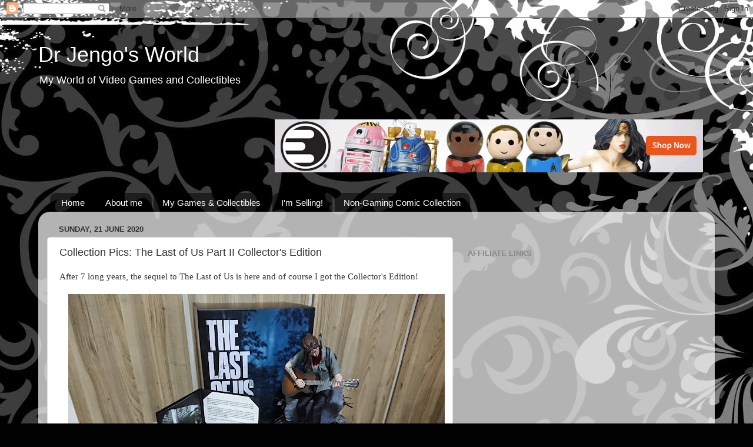

--- FILE ---
content_type: text/html; charset=UTF-8
request_url: https://www.drjengo.com/2020/06/collection-pics-last-of-us-part-ii.html
body_size: 23142
content:
<!DOCTYPE html>
<html class='v2' dir='ltr' xmlns='http://www.w3.org/1999/xhtml' xmlns:b='http://www.google.com/2005/gml/b' xmlns:data='http://www.google.com/2005/gml/data' xmlns:expr='http://www.google.com/2005/gml/expr'>
<head>
<link href='https://www.blogger.com/static/v1/widgets/4128112664-css_bundle_v2.css' rel='stylesheet' type='text/css'/>
<meta content='width=1100' name='viewport'/>
<meta content='text/html; charset=UTF-8' http-equiv='Content-Type'/>
<meta content='blogger' name='generator'/>
<link href='https://www.drjengo.com/favicon.ico' rel='icon' type='image/x-icon'/>
<link href='http://www.drjengo.com/2020/06/collection-pics-last-of-us-part-ii.html' rel='canonical'/>
<link rel="alternate" type="application/atom+xml" title="Dr Jengo&#39;s World - Atom" href="https://www.drjengo.com/feeds/posts/default" />
<link rel="alternate" type="application/rss+xml" title="Dr Jengo&#39;s World - RSS" href="https://www.drjengo.com/feeds/posts/default?alt=rss" />
<link rel="service.post" type="application/atom+xml" title="Dr Jengo&#39;s World - Atom" href="https://www.blogger.com/feeds/166062626098782658/posts/default" />

<link rel="alternate" type="application/atom+xml" title="Dr Jengo&#39;s World - Atom" href="https://www.drjengo.com/feeds/5435734445633608177/comments/default" />
<!--Can't find substitution for tag [blog.ieCssRetrofitLinks]-->
<link href='https://blogger.googleusercontent.com/img/b/R29vZ2xl/AVvXsEjrUR0cxImnqFKXs0NRkc0Vzirow8vAPP7AOsDW-BWtyk1yJt2dBR-wWWJYFfe2u7utzf6XybGwOw8ULVZLV91JeB5T63nTGi0cXTUcivgmJMFhBEFvstZdf0oCHvPdrCGivAqOpz16QMM/s640/TheLastofUs_2_Collectors_Edition+%252822%2529.jpg' rel='image_src'/>
<meta content='http://www.drjengo.com/2020/06/collection-pics-last-of-us-part-ii.html' property='og:url'/>
<meta content='Collection Pics: The Last of Us Part II Collector&#39;s Edition' property='og:title'/>
<meta content='My World of Video Games and Collectibles' property='og:description'/>
<meta content='https://blogger.googleusercontent.com/img/b/R29vZ2xl/AVvXsEjrUR0cxImnqFKXs0NRkc0Vzirow8vAPP7AOsDW-BWtyk1yJt2dBR-wWWJYFfe2u7utzf6XybGwOw8ULVZLV91JeB5T63nTGi0cXTUcivgmJMFhBEFvstZdf0oCHvPdrCGivAqOpz16QMM/w1200-h630-p-k-no-nu/TheLastofUs_2_Collectors_Edition+%252822%2529.jpg' property='og:image'/>
<title>Dr Jengo's World: Collection Pics: The Last of Us Part II Collector's Edition</title>
<style id='page-skin-1' type='text/css'><!--
/*-----------------------------------------------
Blogger Template Style
Name:     Picture Window
Designer: Blogger
URL:      www.blogger.com
----------------------------------------------- */
/* Content
----------------------------------------------- */
body {
font: normal normal 15px Arial, Tahoma, Helvetica, FreeSans, sans-serif;
color: #333333;
background: #010101 url(//themes.googleusercontent.com/image?id=1CwJW5m0Ws7aa94aruzb_ThRKyT7L21QZWeRE6VCvWEmEVSvK7EiC-EIxpnn1EijGlfAK) repeat fixed top center /* Credit: suprun (http://www.istockphoto.com/googleimages.php?id=3648933&platform=blogger) */;
}
html body .region-inner {
min-width: 0;
max-width: 100%;
width: auto;
}
.content-outer {
font-size: 90%;
}
a:link {
text-decoration:none;
color: #993333;
}
a:visited {
text-decoration:none;
color: #cc6666;
}
a:hover {
text-decoration:underline;
color: #ff3243;
}
.content-outer {
background: transparent none repeat scroll top left;
-moz-border-radius: 0;
-webkit-border-radius: 0;
-goog-ms-border-radius: 0;
border-radius: 0;
-moz-box-shadow: 0 0 0 rgba(0, 0, 0, .15);
-webkit-box-shadow: 0 0 0 rgba(0, 0, 0, .15);
-goog-ms-box-shadow: 0 0 0 rgba(0, 0, 0, .15);
box-shadow: 0 0 0 rgba(0, 0, 0, .15);
margin: 20px auto;
}
.content-inner {
padding: 0;
}
/* Header
----------------------------------------------- */
.header-outer {
background: transparent none repeat-x scroll top left;
_background-image: none;
color: #ffffff;
-moz-border-radius: 0;
-webkit-border-radius: 0;
-goog-ms-border-radius: 0;
border-radius: 0;
}
.Header img, .Header #header-inner {
-moz-border-radius: 0;
-webkit-border-radius: 0;
-goog-ms-border-radius: 0;
border-radius: 0;
}
.header-inner .Header .titlewrapper,
.header-inner .Header .descriptionwrapper {
padding-left: 0;
padding-right: 0;
}
.Header h1 {
font: normal normal 36px Arial, Tahoma, Helvetica, FreeSans, sans-serif;
text-shadow: 1px 1px 3px rgba(0, 0, 0, 0.3);
}
.Header h1 a {
color: #ffffff;
}
.Header .description {
font-size: 130%;
}
/* Tabs
----------------------------------------------- */
.tabs-inner {
margin: .5em 20px 0;
padding: 0;
}
.tabs-inner .section {
margin: 0;
}
.tabs-inner .widget ul {
padding: 0;
background: transparent none repeat scroll bottom;
-moz-border-radius: 0;
-webkit-border-radius: 0;
-goog-ms-border-radius: 0;
border-radius: 0;
}
.tabs-inner .widget li {
border: none;
}
.tabs-inner .widget li a {
display: inline-block;
padding: .5em 1em;
margin-right: .25em;
color: #ffffff;
font: normal normal 15px Arial, Tahoma, Helvetica, FreeSans, sans-serif;
-moz-border-radius: 10px 10px 0 0;
-webkit-border-top-left-radius: 10px;
-webkit-border-top-right-radius: 10px;
-goog-ms-border-radius: 10px 10px 0 0;
border-radius: 10px 10px 0 0;
background: transparent url(https://resources.blogblog.com/blogblog/data/1kt/transparent/black50.png) repeat scroll top left;
border-right: 1px solid transparent;
}
.tabs-inner .widget li:first-child a {
padding-left: 1.25em;
-moz-border-radius-topleft: 10px;
-moz-border-radius-bottomleft: 0;
-webkit-border-top-left-radius: 10px;
-webkit-border-bottom-left-radius: 0;
-goog-ms-border-top-left-radius: 10px;
-goog-ms-border-bottom-left-radius: 0;
border-top-left-radius: 10px;
border-bottom-left-radius: 0;
}
.tabs-inner .widget li.selected a,
.tabs-inner .widget li a:hover {
position: relative;
z-index: 1;
background: transparent url(https://resources.blogblog.com/blogblog/data/1kt/transparent/white80.png) repeat scroll bottom;
color: #8a2e2e;
-moz-box-shadow: 0 0 3px rgba(0, 0, 0, .15);
-webkit-box-shadow: 0 0 3px rgba(0, 0, 0, .15);
-goog-ms-box-shadow: 0 0 3px rgba(0, 0, 0, .15);
box-shadow: 0 0 3px rgba(0, 0, 0, .15);
}
/* Headings
----------------------------------------------- */
h2 {
font: bold normal 13px Arial, Tahoma, Helvetica, FreeSans, sans-serif;
text-transform: uppercase;
color: #888888;
margin: .5em 0;
}
/* Main
----------------------------------------------- */
.main-outer {
background: transparent url(https://resources.blogblog.com/blogblog/data/1kt/transparent/white80.png) repeat scroll top left;
-moz-border-radius: 20px 20px 0 0;
-webkit-border-top-left-radius: 20px;
-webkit-border-top-right-radius: 20px;
-webkit-border-bottom-left-radius: 0;
-webkit-border-bottom-right-radius: 0;
-goog-ms-border-radius: 20px 20px 0 0;
border-radius: 20px 20px 0 0;
-moz-box-shadow: 0 1px 3px rgba(0, 0, 0, .15);
-webkit-box-shadow: 0 1px 3px rgba(0, 0, 0, .15);
-goog-ms-box-shadow: 0 1px 3px rgba(0, 0, 0, .15);
box-shadow: 0 1px 3px rgba(0, 0, 0, .15);
}
.main-inner {
padding: 15px 20px 20px;
}
.main-inner .column-center-inner {
padding: 0 0;
}
.main-inner .column-left-inner {
padding-left: 0;
}
.main-inner .column-right-inner {
padding-right: 0;
}
/* Posts
----------------------------------------------- */
h3.post-title {
margin: 0;
font: normal normal 18px Arial, Tahoma, Helvetica, FreeSans, sans-serif;
}
.comments h4 {
margin: 1em 0 0;
font: normal normal 18px Arial, Tahoma, Helvetica, FreeSans, sans-serif;
}
.date-header span {
color: #333333;
}
.post-outer {
background-color: #ffffff;
border: solid 1px #dddddd;
-moz-border-radius: 5px;
-webkit-border-radius: 5px;
border-radius: 5px;
-goog-ms-border-radius: 5px;
padding: 15px 20px;
margin: 0 -20px 20px;
}
.post-body {
line-height: 1.4;
font-size: 110%;
position: relative;
}
.post-header {
margin: 0 0 1.5em;
color: #999999;
line-height: 1.6;
}
.post-footer {
margin: .5em 0 0;
color: #999999;
line-height: 1.6;
}
#blog-pager {
font-size: 140%
}
#comments .comment-author {
padding-top: 1.5em;
border-top: dashed 1px #ccc;
border-top: dashed 1px rgba(128, 128, 128, .5);
background-position: 0 1.5em;
}
#comments .comment-author:first-child {
padding-top: 0;
border-top: none;
}
.avatar-image-container {
margin: .2em 0 0;
}
/* Comments
----------------------------------------------- */
.comments .comments-content .icon.blog-author {
background-repeat: no-repeat;
background-image: url([data-uri]);
}
.comments .comments-content .loadmore a {
border-top: 1px solid #ff3243;
border-bottom: 1px solid #ff3243;
}
.comments .continue {
border-top: 2px solid #ff3243;
}
/* Widgets
----------------------------------------------- */
.widget ul, .widget #ArchiveList ul.flat {
padding: 0;
list-style: none;
}
.widget ul li, .widget #ArchiveList ul.flat li {
border-top: dashed 1px #ccc;
border-top: dashed 1px rgba(128, 128, 128, .5);
}
.widget ul li:first-child, .widget #ArchiveList ul.flat li:first-child {
border-top: none;
}
.widget .post-body ul {
list-style: disc;
}
.widget .post-body ul li {
border: none;
}
/* Footer
----------------------------------------------- */
.footer-outer {
color:#cccccc;
background: transparent url(https://resources.blogblog.com/blogblog/data/1kt/transparent/black50.png) repeat scroll top left;
-moz-border-radius: 0 0 20px 20px;
-webkit-border-top-left-radius: 0;
-webkit-border-top-right-radius: 0;
-webkit-border-bottom-left-radius: 20px;
-webkit-border-bottom-right-radius: 20px;
-goog-ms-border-radius: 0 0 20px 20px;
border-radius: 0 0 20px 20px;
-moz-box-shadow: 0 1px 3px rgba(0, 0, 0, .15);
-webkit-box-shadow: 0 1px 3px rgba(0, 0, 0, .15);
-goog-ms-box-shadow: 0 1px 3px rgba(0, 0, 0, .15);
box-shadow: 0 1px 3px rgba(0, 0, 0, .15);
}
.footer-inner {
padding: 10px 20px 20px;
}
.footer-outer a {
color: #ee98a1;
}
.footer-outer a:visited {
color: #ee7f77;
}
.footer-outer a:hover {
color: #ff3243;
}
.footer-outer .widget h2 {
color: #aaaaaa;
}
/* Mobile
----------------------------------------------- */
html body.mobile {
height: auto;
}
html body.mobile {
min-height: 480px;
background-size: 100% auto;
}
.mobile .body-fauxcolumn-outer {
background: transparent none repeat scroll top left;
}
html .mobile .mobile-date-outer, html .mobile .blog-pager {
border-bottom: none;
background: transparent url(https://resources.blogblog.com/blogblog/data/1kt/transparent/white80.png) repeat scroll top left;
margin-bottom: 10px;
}
.mobile .date-outer {
background: transparent url(https://resources.blogblog.com/blogblog/data/1kt/transparent/white80.png) repeat scroll top left;
}
.mobile .header-outer, .mobile .main-outer,
.mobile .post-outer, .mobile .footer-outer {
-moz-border-radius: 0;
-webkit-border-radius: 0;
-goog-ms-border-radius: 0;
border-radius: 0;
}
.mobile .content-outer,
.mobile .main-outer,
.mobile .post-outer {
background: inherit;
border: none;
}
.mobile .content-outer {
font-size: 100%;
}
.mobile-link-button {
background-color: #993333;
}
.mobile-link-button a:link, .mobile-link-button a:visited {
color: #ffffff;
}
.mobile-index-contents {
color: #333333;
}
.mobile .tabs-inner .PageList .widget-content {
background: transparent url(https://resources.blogblog.com/blogblog/data/1kt/transparent/white80.png) repeat scroll bottom;
color: #8a2e2e;
}
.mobile .tabs-inner .PageList .widget-content .pagelist-arrow {
border-left: 1px solid transparent;
}

--></style>
<style id='template-skin-1' type='text/css'><!--
body {
min-width: 1150px;
}
.content-outer, .content-fauxcolumn-outer, .region-inner {
min-width: 1150px;
max-width: 1150px;
_width: 1150px;
}
.main-inner .columns {
padding-left: 0;
padding-right: 430px;
}
.main-inner .fauxcolumn-center-outer {
left: 0;
right: 430px;
/* IE6 does not respect left and right together */
_width: expression(this.parentNode.offsetWidth -
parseInt("0") -
parseInt("430px") + 'px');
}
.main-inner .fauxcolumn-left-outer {
width: 0;
}
.main-inner .fauxcolumn-right-outer {
width: 430px;
}
.main-inner .column-left-outer {
width: 0;
right: 100%;
margin-left: -0;
}
.main-inner .column-right-outer {
width: 430px;
margin-right: -430px;
}
#layout {
min-width: 0;
}
#layout .content-outer {
min-width: 0;
width: 800px;
}
#layout .region-inner {
min-width: 0;
width: auto;
}
body#layout div.add_widget {
padding: 8px;
}
body#layout div.add_widget a {
margin-left: 32px;
}
--></style>
<style>
    body {background-image:url(\/\/themes.googleusercontent.com\/image?id=1CwJW5m0Ws7aa94aruzb_ThRKyT7L21QZWeRE6VCvWEmEVSvK7EiC-EIxpnn1EijGlfAK);}
    
@media (max-width: 200px) { body {background-image:url(\/\/themes.googleusercontent.com\/image?id=1CwJW5m0Ws7aa94aruzb_ThRKyT7L21QZWeRE6VCvWEmEVSvK7EiC-EIxpnn1EijGlfAK&options=w200);}}
@media (max-width: 400px) and (min-width: 201px) { body {background-image:url(\/\/themes.googleusercontent.com\/image?id=1CwJW5m0Ws7aa94aruzb_ThRKyT7L21QZWeRE6VCvWEmEVSvK7EiC-EIxpnn1EijGlfAK&options=w400);}}
@media (max-width: 800px) and (min-width: 401px) { body {background-image:url(\/\/themes.googleusercontent.com\/image?id=1CwJW5m0Ws7aa94aruzb_ThRKyT7L21QZWeRE6VCvWEmEVSvK7EiC-EIxpnn1EijGlfAK&options=w800);}}
@media (max-width: 1200px) and (min-width: 801px) { body {background-image:url(\/\/themes.googleusercontent.com\/image?id=1CwJW5m0Ws7aa94aruzb_ThRKyT7L21QZWeRE6VCvWEmEVSvK7EiC-EIxpnn1EijGlfAK&options=w1200);}}
/* Last tag covers anything over one higher than the previous max-size cap. */
@media (min-width: 1201px) { body {background-image:url(\/\/themes.googleusercontent.com\/image?id=1CwJW5m0Ws7aa94aruzb_ThRKyT7L21QZWeRE6VCvWEmEVSvK7EiC-EIxpnn1EijGlfAK&options=w1600);}}
  </style>
<meta content='279518185887949' property='fb:app_id'/>
<link href='https://www.blogger.com/dyn-css/authorization.css?targetBlogID=166062626098782658&amp;zx=0cc12e1d-a163-4ca4-97d2-036b03ebcb99' media='none' onload='if(media!=&#39;all&#39;)media=&#39;all&#39;' rel='stylesheet'/><noscript><link href='https://www.blogger.com/dyn-css/authorization.css?targetBlogID=166062626098782658&amp;zx=0cc12e1d-a163-4ca4-97d2-036b03ebcb99' rel='stylesheet'/></noscript>
<meta name='google-adsense-platform-account' content='ca-host-pub-1556223355139109'/>
<meta name='google-adsense-platform-domain' content='blogspot.com'/>

<!-- data-ad-client=ca-pub-4205956677718646 -->

</head>
<body class='loading variant-open'>
<div id='fb-root'></div>
<script async='async' crossorigin='anonymous' defer='defer' src='https://connect.facebook.net/en_US/sdk.js#xfbml=1&version=v3.3&appId=279518185887949&autoLogAppEvents=1'></script>
<div class='navbar section' id='navbar' name='Navbar'><div class='widget Navbar' data-version='1' id='Navbar1'><script type="text/javascript">
    function setAttributeOnload(object, attribute, val) {
      if(window.addEventListener) {
        window.addEventListener('load',
          function(){ object[attribute] = val; }, false);
      } else {
        window.attachEvent('onload', function(){ object[attribute] = val; });
      }
    }
  </script>
<div id="navbar-iframe-container"></div>
<script type="text/javascript" src="https://apis.google.com/js/platform.js"></script>
<script type="text/javascript">
      gapi.load("gapi.iframes:gapi.iframes.style.bubble", function() {
        if (gapi.iframes && gapi.iframes.getContext) {
          gapi.iframes.getContext().openChild({
              url: 'https://www.blogger.com/navbar/166062626098782658?po\x3d5435734445633608177\x26origin\x3dhttps://www.drjengo.com',
              where: document.getElementById("navbar-iframe-container"),
              id: "navbar-iframe"
          });
        }
      });
    </script><script type="text/javascript">
(function() {
var script = document.createElement('script');
script.type = 'text/javascript';
script.src = '//pagead2.googlesyndication.com/pagead/js/google_top_exp.js';
var head = document.getElementsByTagName('head')[0];
if (head) {
head.appendChild(script);
}})();
</script>
</div></div>
<div class='body-fauxcolumns'>
<div class='fauxcolumn-outer body-fauxcolumn-outer'>
<div class='cap-top'>
<div class='cap-left'></div>
<div class='cap-right'></div>
</div>
<div class='fauxborder-left'>
<div class='fauxborder-right'></div>
<div class='fauxcolumn-inner'>
</div>
</div>
<div class='cap-bottom'>
<div class='cap-left'></div>
<div class='cap-right'></div>
</div>
</div>
</div>
<div class='content'>
<div class='content-fauxcolumns'>
<div class='fauxcolumn-outer content-fauxcolumn-outer'>
<div class='cap-top'>
<div class='cap-left'></div>
<div class='cap-right'></div>
</div>
<div class='fauxborder-left'>
<div class='fauxborder-right'></div>
<div class='fauxcolumn-inner'>
</div>
</div>
<div class='cap-bottom'>
<div class='cap-left'></div>
<div class='cap-right'></div>
</div>
</div>
</div>
<div class='content-outer'>
<div class='content-cap-top cap-top'>
<div class='cap-left'></div>
<div class='cap-right'></div>
</div>
<div class='fauxborder-left content-fauxborder-left'>
<div class='fauxborder-right content-fauxborder-right'></div>
<div class='content-inner'>
<header>
<div class='header-outer'>
<div class='header-cap-top cap-top'>
<div class='cap-left'></div>
<div class='cap-right'></div>
</div>
<div class='fauxborder-left header-fauxborder-left'>
<div class='fauxborder-right header-fauxborder-right'></div>
<div class='region-inner header-inner'>
<div class='header section' id='header' name='Header'><div class='widget Header' data-version='1' id='Header1'>
<div id='header-inner'>
<div class='titlewrapper'>
<h1 class='title'>
<a href='https://www.drjengo.com/'>
Dr Jengo's World
</a>
</h1>
</div>
<div class='descriptionwrapper'>
<p class='description'><span>My World of Video Games and Collectibles
</span></p>
</div>
</div>
</div></div>
</div>
</div>
<div class='header-cap-bottom cap-bottom'>
<div class='cap-left'></div>
<div class='cap-right'></div>
</div>
</div>
</header>
<div class='tabs-outer'>
<div class='tabs-cap-top cap-top'>
<div class='cap-left'></div>
<div class='cap-right'></div>
</div>
<div class='fauxborder-left tabs-fauxborder-left'>
<div class='fauxborder-right tabs-fauxborder-right'></div>
<div class='region-inner tabs-inner'>
<div class='tabs no-items section' id='crosscol' name='Cross-column'></div>
<div class='tabs section' id='crosscol-overflow' name='Cross-Column 2'><div class='widget HTML' data-version='1' id='HTML8'>
<div class='widget-content'>
<div align="right">
<a href="http://www.entertainmentearth.com/?utm_source=ee-affiliates&utm_medium=web&utm_content=728x90&utm_campaign=newlogobanner&id=JV-402013377" target="_blank"><img src="https://lh3.googleusercontent.com/blogger_img_proxy/AEn0k_u5_2i0BQWeeG3HkKeDlWH1fTJPLVgujVbLOmLHQNlfZzw08QNNg-8F7nucjzRvxT2NsRKsKSVnbLV8sN_GuAGEXcf3KrCS2phkBlxnKUHwtqt-DYO3sBl5FWHZf3jMGZBe7ihrh9HZkzLPf22KLYtGNBh9=s0-d" width="728" height="90" alt="Entertainment Earth" border="0"></a> 
</div>
</div>
<div class='clear'></div>
</div><div class='widget PageList' data-version='1' id='PageList1'>
<h2>Pages</h2>
<div class='widget-content'>
<ul>
<li>
<a href='https://www.drjengo.com/'>Home</a>
</li>
<li>
<a href='https://www.drjengo.com/p/about-me_4.html'>About me</a>
</li>
<li>
<a href='https://www.drjengo.com/p/my-games-collectibles.html'>My Games &amp; Collectibles</a>
</li>
<li>
<a href='https://www.drjengo.com/p/im-selling.html'>I'm Selling!</a>
</li>
<li>
<a href='https://www.drjengo.com/p/comic-collection.html'>Non-Gaming Comic Collection</a>
</li>
</ul>
<div class='clear'></div>
</div>
</div></div>
</div>
</div>
<div class='tabs-cap-bottom cap-bottom'>
<div class='cap-left'></div>
<div class='cap-right'></div>
</div>
</div>
<div class='main-outer'>
<div class='main-cap-top cap-top'>
<div class='cap-left'></div>
<div class='cap-right'></div>
</div>
<div class='fauxborder-left main-fauxborder-left'>
<div class='fauxborder-right main-fauxborder-right'></div>
<div class='region-inner main-inner'>
<div class='columns fauxcolumns'>
<div class='fauxcolumn-outer fauxcolumn-center-outer'>
<div class='cap-top'>
<div class='cap-left'></div>
<div class='cap-right'></div>
</div>
<div class='fauxborder-left'>
<div class='fauxborder-right'></div>
<div class='fauxcolumn-inner'>
</div>
</div>
<div class='cap-bottom'>
<div class='cap-left'></div>
<div class='cap-right'></div>
</div>
</div>
<div class='fauxcolumn-outer fauxcolumn-left-outer'>
<div class='cap-top'>
<div class='cap-left'></div>
<div class='cap-right'></div>
</div>
<div class='fauxborder-left'>
<div class='fauxborder-right'></div>
<div class='fauxcolumn-inner'>
</div>
</div>
<div class='cap-bottom'>
<div class='cap-left'></div>
<div class='cap-right'></div>
</div>
</div>
<div class='fauxcolumn-outer fauxcolumn-right-outer'>
<div class='cap-top'>
<div class='cap-left'></div>
<div class='cap-right'></div>
</div>
<div class='fauxborder-left'>
<div class='fauxborder-right'></div>
<div class='fauxcolumn-inner'>
</div>
</div>
<div class='cap-bottom'>
<div class='cap-left'></div>
<div class='cap-right'></div>
</div>
</div>
<!-- corrects IE6 width calculation -->
<div class='columns-inner'>
<div class='column-center-outer'>
<div class='column-center-inner'>
<div class='main section' id='main' name='Main'><div class='widget Blog' data-version='1' id='Blog1'>
<div class='blog-posts hfeed'>

          <div class="date-outer">
        
<h2 class='date-header'><span>Sunday, 21 June 2020</span></h2>

          <div class="date-posts">
        
<div class='post-outer'>
<div class='post hentry uncustomized-post-template' itemprop='blogPost' itemscope='itemscope' itemtype='http://schema.org/BlogPosting'>
<meta content='https://blogger.googleusercontent.com/img/b/R29vZ2xl/AVvXsEjrUR0cxImnqFKXs0NRkc0Vzirow8vAPP7AOsDW-BWtyk1yJt2dBR-wWWJYFfe2u7utzf6XybGwOw8ULVZLV91JeB5T63nTGi0cXTUcivgmJMFhBEFvstZdf0oCHvPdrCGivAqOpz16QMM/s640/TheLastofUs_2_Collectors_Edition+%252822%2529.jpg' itemprop='image_url'/>
<meta content='166062626098782658' itemprop='blogId'/>
<meta content='5435734445633608177' itemprop='postId'/>
<a name='5435734445633608177'></a>
<h3 class='post-title entry-title' itemprop='name'>
Collection Pics: The Last of Us Part II Collector's Edition
</h3>
<div class='post-header'>
<div class='post-header-line-1'></div>
</div>
<div class='post-body entry-content' id='post-body-5435734445633608177' itemprop='description articleBody'>
<span style="font-family: &quot;georgia&quot; , &quot;times new roman&quot; , serif;">After 7 long years, the sequel to The Last of Us is here and of course I got the Collector's Edition!</span><br />
<div class="separator" style="clear: both; text-align: center;">
<span style="font-family: &quot;georgia&quot; , &quot;times new roman&quot; , serif;"><br /></span></div>
<div class="separator" style="clear: both; text-align: center;">
<a href="https://blogger.googleusercontent.com/img/b/R29vZ2xl/AVvXsEjrUR0cxImnqFKXs0NRkc0Vzirow8vAPP7AOsDW-BWtyk1yJt2dBR-wWWJYFfe2u7utzf6XybGwOw8ULVZLV91JeB5T63nTGi0cXTUcivgmJMFhBEFvstZdf0oCHvPdrCGivAqOpz16QMM/s1600/TheLastofUs_2_Collectors_Edition+%252822%2529.jpg" imageanchor="1" style="margin-left: 1em; margin-right: 1em;"><span style="font-family: &quot;georgia&quot; , &quot;times new roman&quot; , serif;"><img border="0" data-original-height="1125" data-original-width="1500" height="480" src="https://blogger.googleusercontent.com/img/b/R29vZ2xl/AVvXsEjrUR0cxImnqFKXs0NRkc0Vzirow8vAPP7AOsDW-BWtyk1yJt2dBR-wWWJYFfe2u7utzf6XybGwOw8ULVZLV91JeB5T63nTGi0cXTUcivgmJMFhBEFvstZdf0oCHvPdrCGivAqOpz16QMM/s640/TheLastofUs_2_Collectors_Edition+%252822%2529.jpg" width="640" /></span></a></div>
<span style="font-family: &quot;georgia&quot; , &quot;times new roman&quot; , serif;"><span style="font-family: &quot;georgia&quot; , &quot;times new roman&quot; , serif;"><span id="goog_1099515388"></span><span id="goog_1099515389"></span><br /></span>
<span style="font-family: &quot;georgia&quot; , &quot;times new roman&quot; , serif;"><br /></span>
<span style="font-family: &quot;georgia&quot; , &quot;times new roman&quot; , serif;">Check out my unboxing pics below!</span></span><br />
<span style="font-family: &quot;georgia&quot; , &quot;times new roman&quot; , serif;"><span style="font-family: &quot;georgia&quot; , &quot;times new roman&quot; , serif;"><br /></span>
</span>
<a name="more"></a><span style="font-family: &quot;georgia&quot; , &quot;times new roman&quot; , serif;">This is the Collector's Edition from Asia, which should be no different from the other regions. Box was larger than I thought it would be! Which is good of course, with all the usual details..</span><br />
<div class="separator" style="clear: both; text-align: center;">
<span style="font-family: &quot;georgia&quot; , &quot;times new roman&quot; , serif;"><br /></span></div>
<div class="separator" style="clear: both; text-align: center;">
<a href="https://blogger.googleusercontent.com/img/b/R29vZ2xl/AVvXsEj1FEkXhC1JiciYhOSoRCuPbArL6qRzBdZ8hpw9llBnibJtPgfZZ99IY7JeFbpqssAGUlBCWjjVq2gfYE-FAupKbxJTa6DwWSazI577iirsnGOpMhsetrKFuo24ZBepnCa0Tpjr3sAXcCs/s1600/TheLastofUs_2_Collectors_Edition+%252823%2529.jpg" imageanchor="1" style="margin-left: 1em; margin-right: 1em;"><span style="font-family: &quot;georgia&quot; , &quot;times new roman&quot; , serif;"><img border="0" data-original-height="1125" data-original-width="1500" height="480" src="https://blogger.googleusercontent.com/img/b/R29vZ2xl/AVvXsEj1FEkXhC1JiciYhOSoRCuPbArL6qRzBdZ8hpw9llBnibJtPgfZZ99IY7JeFbpqssAGUlBCWjjVq2gfYE-FAupKbxJTa6DwWSazI577iirsnGOpMhsetrKFuo24ZBepnCa0Tpjr3sAXcCs/s640/TheLastofUs_2_Collectors_Edition+%252823%2529.jpg" width="640" /></span></a></div>
<span style="font-family: &quot;georgia&quot; , &quot;times new roman&quot; , serif;"><br /></span>
<br />
<div class="separator" style="clear: both; text-align: center;">
<a href="https://blogger.googleusercontent.com/img/b/R29vZ2xl/AVvXsEhKoC7ALS28EtyQ4Fh_054ia_4jW2VZykDYivuWYYQuCvsxo1s-yL1Xna_6pziNwRe980Cv22PPTQGCRpA63JS6VWkAlLwWlFDy9WpvlxzpC9UPANM8s8HI5YLcV8z4ac3Ckna6wlSdC8k/s1600/TheLastofUs_2_Collectors_Edition+%252824%2529.jpg" imageanchor="1" style="margin-left: 1em; margin-right: 1em;"><span style="font-family: &quot;georgia&quot; , &quot;times new roman&quot; , serif;"><img border="0" data-original-height="1125" data-original-width="1500" height="480" src="https://blogger.googleusercontent.com/img/b/R29vZ2xl/AVvXsEhKoC7ALS28EtyQ4Fh_054ia_4jW2VZykDYivuWYYQuCvsxo1s-yL1Xna_6pziNwRe980Cv22PPTQGCRpA63JS6VWkAlLwWlFDy9WpvlxzpC9UPANM8s8HI5YLcV8z4ac3Ckna6wlSdC8k/s640/TheLastofUs_2_Collectors_Edition+%252824%2529.jpg" width="640" /></span></a></div>
<span style="font-family: &quot;georgia&quot; , &quot;times new roman&quot; , serif;"><br /></span>
<br />
<div class="separator" style="clear: both; text-align: center;">
<a href="https://blogger.googleusercontent.com/img/b/R29vZ2xl/AVvXsEi9gxtqrRukiEavC9nOhEZh5a7n8Se5kJ-EBWrYZ8eg7fe5sGAk7jnheePcugJkI7cuE2GyHA33e8F72SlEY5EVHyckoCpWzu6HlHlgE5UVQV7xTWglWruQeJLRZgc5QLKF1m3Jap_OGoM/s1600/TheLastofUs_2_Collectors_Edition+%252825%2529.jpg" imageanchor="1" style="margin-left: 1em; margin-right: 1em;"><span style="font-family: &quot;georgia&quot; , &quot;times new roman&quot; , serif;"><img border="0" data-original-height="1125" data-original-width="1500" height="480" src="https://blogger.googleusercontent.com/img/b/R29vZ2xl/AVvXsEi9gxtqrRukiEavC9nOhEZh5a7n8Se5kJ-EBWrYZ8eg7fe5sGAk7jnheePcugJkI7cuE2GyHA33e8F72SlEY5EVHyckoCpWzu6HlHlgE5UVQV7xTWglWruQeJLRZgc5QLKF1m3Jap_OGoM/s640/TheLastofUs_2_Collectors_Edition+%252825%2529.jpg" width="640" /></span></a></div>
<span style="font-family: &quot;georgia&quot; , &quot;times new roman&quot; , serif;"><br /></span>
<br />
<div class="separator" style="clear: both; text-align: center;">
<a href="https://blogger.googleusercontent.com/img/b/R29vZ2xl/AVvXsEib1TvMu6JODlWq1tCOoZTeYWi_xrc1-wN4E6uNK7IwTrIRhoGg5lkc6CKyXCxzAQZhX3-4DiuyJ9cK03gPXL3knn47an6m7J6mESh1-JSTB8tmQ0DKs8bl-cK6aPL7OhfSPdLneYssmI0/s1600/TheLastofUs_2_Collectors_Edition+%252826%2529.jpg" imageanchor="1" style="margin-left: 1em; margin-right: 1em;"><span style="font-family: &quot;georgia&quot; , &quot;times new roman&quot; , serif;"><img border="0" data-original-height="1125" data-original-width="1500" height="480" src="https://blogger.googleusercontent.com/img/b/R29vZ2xl/AVvXsEib1TvMu6JODlWq1tCOoZTeYWi_xrc1-wN4E6uNK7IwTrIRhoGg5lkc6CKyXCxzAQZhX3-4DiuyJ9cK03gPXL3knn47an6m7J6mESh1-JSTB8tmQ0DKs8bl-cK6aPL7OhfSPdLneYssmI0/s640/TheLastofUs_2_Collectors_Edition+%252826%2529.jpg" width="640" /></span></a></div>
<div class="separator" style="clear: both; text-align: center;">
<span style="font-family: &quot;georgia&quot; , &quot;times new roman&quot; , serif;"><br /></span></div>
<div class="separator" style="clear: both; text-align: left;">
<span style="font-family: &quot;georgia&quot; , &quot;times new roman&quot; , serif;"><br /></span></div>
<div class="separator" style="clear: both; text-align: left;">
<span style="font-family: &quot;georgia&quot; , &quot;times new roman&quot; , serif;">Taking off the outer cover..</span></div>
<div class="separator" style="clear: both; text-align: left;">
<span style="font-family: &quot;georgia&quot; , &quot;times new roman&quot; , serif;"><br /></span></div>
<div class="separator" style="clear: both; text-align: center;">
<a href="https://blogger.googleusercontent.com/img/b/R29vZ2xl/AVvXsEjqFlIpJOkQkm0VgWKK2x9ZQDh8IusHYE09nhK6Hh5dTKlz8De9jrAOo5K9LhlAj5xGAP5QQefkm4rZ_XiztJwLtAPMXEpQO8k1ZC5YYTbtnVyCV7TVnjWldmOBYJPfQ3GE_MKijI18Xg4/s1600/TheLastofUs_2_Collectors_Edition+%252827%2529.jpg" imageanchor="1" style="margin-left: 1em; margin-right: 1em;"><span style="font-family: &quot;georgia&quot; , &quot;times new roman&quot; , serif;"><img border="0" data-original-height="1125" data-original-width="1500" height="480" src="https://blogger.googleusercontent.com/img/b/R29vZ2xl/AVvXsEjqFlIpJOkQkm0VgWKK2x9ZQDh8IusHYE09nhK6Hh5dTKlz8De9jrAOo5K9LhlAj5xGAP5QQefkm4rZ_XiztJwLtAPMXEpQO8k1ZC5YYTbtnVyCV7TVnjWldmOBYJPfQ3GE_MKijI18Xg4/s640/TheLastofUs_2_Collectors_Edition+%252827%2529.jpg" width="640" /></span></a></div>
<div class="separator" style="clear: both; text-align: center;">
<span style="font-family: &quot;georgia&quot; , &quot;times new roman&quot; , serif;"><br /></span></div>
<div class="separator" style="clear: both; text-align: left;">
<span style="font-family: &quot;georgia&quot; , &quot;times new roman&quot; , serif;"><br /></span></div>
<div class="separator" style="clear: both; text-align: left;">
<span style="font-family: &quot;georgia&quot; , &quot;times new roman&quot; , serif;">Taking off the top..</span></div>
<div class="separator" style="clear: both; text-align: left;">
<span style="font-family: &quot;georgia&quot; , &quot;times new roman&quot; , serif;"><br /></span></div>
<div class="separator" style="clear: both; text-align: center;">
<a href="https://blogger.googleusercontent.com/img/b/R29vZ2xl/AVvXsEhzdHnYwXdqYHFdPqE9jq83nnCuXVt0zX20TuYPYjzAz9sfsjNDm62ymWtGgVoFZsE-9N4b-sjyTih9E4yaCNeC6RNODAG6kfvo6PQwORhnxdIytlGM97hyphenhyphen8SLf8E4V-2zxV0ebT1qEem0/s1600/TheLastofUs_2_Collectors_Edition+%252828%2529.jpg" imageanchor="1" style="margin-left: 1em; margin-right: 1em;"><span style="font-family: &quot;georgia&quot; , &quot;times new roman&quot; , serif;"><img border="0" data-original-height="1125" data-original-width="1500" height="480" src="https://blogger.googleusercontent.com/img/b/R29vZ2xl/AVvXsEhzdHnYwXdqYHFdPqE9jq83nnCuXVt0zX20TuYPYjzAz9sfsjNDm62ymWtGgVoFZsE-9N4b-sjyTih9E4yaCNeC6RNODAG6kfvo6PQwORhnxdIytlGM97hyphenhyphen8SLf8E4V-2zxV0ebT1qEem0/s640/TheLastofUs_2_Collectors_Edition+%252828%2529.jpg" width="640" /></span></a></div>
<div class="separator" style="clear: both; text-align: left;">
<span style="font-family: &quot;georgia&quot; , &quot;times new roman&quot; , serif;"><br /></span></div>
<div class="separator" style="clear: both; text-align: center;">
<span style="font-family: &quot;georgia&quot; , &quot;times new roman&quot; , serif;"><br /></span></div>
<div class="separator" style="clear: both; text-align: left;">
<span style="font-family: &quot;georgia&quot; , &quot;times new roman&quot; , serif;">The contents.. starting with the <b>Mini-Artbook</b>.</span></div>
<div class="separator" style="clear: both; text-align: left;">
<span style="font-family: &quot;georgia&quot; , &quot;times new roman&quot; , serif;"><br /></span></div>
<div class="separator" style="clear: both; text-align: center;">
<a href="https://blogger.googleusercontent.com/img/b/R29vZ2xl/AVvXsEgqunDNxRcxsUZwFSEzyTjBZ67Ppf-n5l0HDZXV2T8Yd20bYju-yLyZ7BT60UyABf0BGFutx9w3l3cysB8NLbWiKn6sZuVdLgv7o5sVb5qY2FafYRfKKT52fEGZdm6N0DdMReRxFHIsgH0/s1600/TheLastofUs_2_Collectors_Edition+%252829%2529.jpg" imageanchor="1" style="margin-left: 1em; margin-right: 1em;"><span style="font-family: &quot;georgia&quot; , &quot;times new roman&quot; , serif;"><img border="0" data-original-height="1125" data-original-width="1500" height="480" src="https://blogger.googleusercontent.com/img/b/R29vZ2xl/AVvXsEgqunDNxRcxsUZwFSEzyTjBZ67Ppf-n5l0HDZXV2T8Yd20bYju-yLyZ7BT60UyABf0BGFutx9w3l3cysB8NLbWiKn6sZuVdLgv7o5sVb5qY2FafYRfKKT52fEGZdm6N0DdMReRxFHIsgH0/s640/TheLastofUs_2_Collectors_Edition+%252829%2529.jpg" width="640" /></span></a></div>
<span style="font-family: &quot;georgia&quot; , &quot;times new roman&quot; , serif;"><br /></span>
<br />
<div class="separator" style="clear: both; text-align: center;">
<a href="https://blogger.googleusercontent.com/img/b/R29vZ2xl/AVvXsEjRowlaS5SO56Bb_CkIg-uUilhEOu6P_BH5BANX-BMKn3QgCQHn-6DuBK7_Wi2wRRg6GmQN51OceB77n3NoysV0qoFhfUTSFC9hcwt7aq0HKQ6FQG35fSyW6LQBJTNTbkXHPHmTlTZzj_A/s1600/TheLastofUs_2_Collectors_Edition+%252830%2529.jpg" imageanchor="1" style="margin-left: 1em; margin-right: 1em;"><span style="font-family: &quot;georgia&quot; , &quot;times new roman&quot; , serif;"><img border="0" data-original-height="1125" data-original-width="1500" height="480" src="https://blogger.googleusercontent.com/img/b/R29vZ2xl/AVvXsEjRowlaS5SO56Bb_CkIg-uUilhEOu6P_BH5BANX-BMKn3QgCQHn-6DuBK7_Wi2wRRg6GmQN51OceB77n3NoysV0qoFhfUTSFC9hcwt7aq0HKQ6FQG35fSyW6LQBJTNTbkXHPHmTlTZzj_A/s640/TheLastofUs_2_Collectors_Edition+%252830%2529.jpg" width="640" /></span></a></div>
<span style="font-family: &quot;georgia&quot; , &quot;times new roman&quot; , serif;"><br /></span>
<br />
<div class="separator" style="clear: both; text-align: center;">
<a href="https://blogger.googleusercontent.com/img/b/R29vZ2xl/AVvXsEilyda7WhZoL9zw5MPX9sZH7l1YsEBdZ_GdQNMKlt0nYPfVA5ObVPjIJ9ad-Wn2Q4g72M_eNe6MrOwbWzAY0mF1eLY5bl2hwzv946WjEiPvKDn55SavT-Iic8bUdJgsN5ltZD7oOdj1oso/s1600/TheLastofUs_2_Collectors_Edition+%252831%2529.jpg" imageanchor="1" style="margin-left: 1em; margin-right: 1em;"><span style="font-family: &quot;georgia&quot; , &quot;times new roman&quot; , serif;"><img border="0" data-original-height="1125" data-original-width="1500" height="480" src="https://blogger.googleusercontent.com/img/b/R29vZ2xl/AVvXsEilyda7WhZoL9zw5MPX9sZH7l1YsEBdZ_GdQNMKlt0nYPfVA5ObVPjIJ9ad-Wn2Q4g72M_eNe6MrOwbWzAY0mF1eLY5bl2hwzv946WjEiPvKDn55SavT-Iic8bUdJgsN5ltZD7oOdj1oso/s640/TheLastofUs_2_Collectors_Edition+%252831%2529.jpg" width="640" /></span></a></div>
<div class="separator" style="clear: both; text-align: center;">
<span style="font-family: &quot;georgia&quot; , &quot;times new roman&quot; , serif;"><br /></span></div>
<div class="separator" style="clear: both; text-align: left;">
<span style="font-family: &quot;georgia&quot; , &quot;times new roman&quot; , serif;"><br /></span></div>
<div class="separator" style="clear: both; text-align: left;">
<b><span style="font-family: &quot;georgia&quot; , &quot;times new roman&quot; , serif;">Mini Lithograph Art Print &amp; Thank You note</span></b></div>
<div class="separator" style="clear: both; text-align: left;">
<span style="font-family: &quot;georgia&quot; , &quot;times new roman&quot; , serif;"><br /></span></div>
<div class="separator" style="clear: both; text-align: left;">
<span style="font-family: &quot;georgia&quot; , &quot;times new roman&quot; , serif;">Nice touch, it's always very cool to have a note from the developers to the fans. Definitely adds a personal touch to the game.</span></div>
<div class="separator" style="clear: both; text-align: left;">
<span style="font-family: &quot;georgia&quot; , &quot;times new roman&quot; , serif;"><br /></span></div>
<div class="separator" style="clear: both; text-align: center;">
<a href="https://blogger.googleusercontent.com/img/b/R29vZ2xl/AVvXsEgs_TLHOe_G6CrsS2v7Fvspwi9nOWKTmRZ_CCKWH4ljsRdAMfAVPIAlASBqJkNYPCSDkDMxm9_hjgWk-pltZmq2A5CD-vu9nnJM3ePwZK7etpCoYobE7czQIjCoUPjH_oDt2LVQYHHgyEU/s1600/TheLastofUs_2_Collectors_Edition+%252832%2529.jpg" imageanchor="1" style="margin-left: 1em; margin-right: 1em;"><span style="font-family: &quot;georgia&quot; , &quot;times new roman&quot; , serif;"><img border="0" data-original-height="1125" data-original-width="1500" height="480" src="https://blogger.googleusercontent.com/img/b/R29vZ2xl/AVvXsEgs_TLHOe_G6CrsS2v7Fvspwi9nOWKTmRZ_CCKWH4ljsRdAMfAVPIAlASBqJkNYPCSDkDMxm9_hjgWk-pltZmq2A5CD-vu9nnJM3ePwZK7etpCoYobE7czQIjCoUPjH_oDt2LVQYHHgyEU/s640/TheLastofUs_2_Collectors_Edition+%252832%2529.jpg" width="640" /></span></a></div>
<span style="font-family: &quot;georgia&quot; , &quot;times new roman&quot; , serif;"><br /></span>
<br />
<div class="separator" style="clear: both; text-align: center;">
<a href="https://blogger.googleusercontent.com/img/b/R29vZ2xl/AVvXsEhCitCUOcckYEAWPMsU7xn8K9rVKru8KFiqGCiyI5nNr_OAyEE2iiXyd2m7JRYtjpQmwmeQ7AIpWU-exNAXY3J1VW22I1Iv3og_mGVtqhMPRTayCkERo2EwQNQ6VUsEl3wVozbxKgSlvoo/s1600/TheLastofUs_2_Collectors_Edition+%252833%2529.jpg" imageanchor="1" style="margin-left: 1em; margin-right: 1em;"><span style="font-family: &quot;georgia&quot; , &quot;times new roman&quot; , serif;"><img border="0" data-original-height="1124" data-original-width="1500" height="478" src="https://blogger.googleusercontent.com/img/b/R29vZ2xl/AVvXsEhCitCUOcckYEAWPMsU7xn8K9rVKru8KFiqGCiyI5nNr_OAyEE2iiXyd2m7JRYtjpQmwmeQ7AIpWU-exNAXY3J1VW22I1Iv3og_mGVtqhMPRTayCkERo2EwQNQ6VUsEl3wVozbxKgSlvoo/s640/TheLastofUs_2_Collectors_Edition+%252833%2529.jpg" width="640" /></span></a></div>
<span style="font-family: &quot;georgia&quot; , &quot;times new roman&quot; , serif;"><br /></span>
<br />
<div class="separator" style="clear: both; text-align: center;">
<a href="https://blogger.googleusercontent.com/img/b/R29vZ2xl/AVvXsEhO7auYeG0zKbZMNnTOD6L4ZpjLt1gNk38uFfFlOXz2peFV0JpHGxIRqdNMkoIJMqAkETW4vwRIHaFg1tQyOxCCEpZsjSxrZlkmUE3blanAiz4hYrfkt_y6vs3xl7QCn0J4F_51-WmKfuM/s1600/TheLastofUs_2_Collectors_Edition+%252834%2529.jpg" imageanchor="1" style="margin-left: 1em; margin-right: 1em;"><span style="font-family: &quot;georgia&quot; , &quot;times new roman&quot; , serif;"><img border="0" data-original-height="1099" data-original-width="1500" height="468" src="https://blogger.googleusercontent.com/img/b/R29vZ2xl/AVvXsEhO7auYeG0zKbZMNnTOD6L4ZpjLt1gNk38uFfFlOXz2peFV0JpHGxIRqdNMkoIJMqAkETW4vwRIHaFg1tQyOxCCEpZsjSxrZlkmUE3blanAiz4hYrfkt_y6vs3xl7QCn0J4F_51-WmKfuM/s640/TheLastofUs_2_Collectors_Edition+%252834%2529.jpg" width="640" /></span></a></div>
<div class="separator" style="clear: both; text-align: left;">
<span style="font-family: &quot;georgia&quot; , &quot;times new roman&quot; , serif;"><br /></span></div>
<div class="separator" style="clear: both; text-align: left;">
<span style="font-family: &quot;georgia&quot; , &quot;times new roman&quot; , serif;"><br /></span></div>
<div class="separator" style="clear: both; text-align: left;">
<b><span style="font-family: &quot;georgia&quot; , &quot;times new roman&quot; , serif;">Steelbook&nbsp;</span></b></div>
<div class="separator" style="clear: both; text-align: left;">
<b><span style="font-family: &quot;georgia&quot; , &quot;times new roman&quot; , serif;"><br /></span></b></div>
<div class="separator" style="clear: both; text-align: left;">
<span style="font-family: &quot;georgia&quot; , &quot;times new roman&quot; , serif;">Very very cool artwork on both sides, they should make a print of these.</span></div>
<div class="separator" style="clear: both; text-align: left;">
<span style="font-family: &quot;georgia&quot; , &quot;times new roman&quot; , serif;"><br /></span></div>
<div class="separator" style="clear: both; text-align: left;">
<i><span style="color: blue; font-family: &quot;georgia&quot; , &quot;times new roman&quot; , serif;">I'm also selling this Steelbook Edition; game included and DLCs untouched.</span></i></div>
<div class="separator" style="clear: both; text-align: left;">
<span style="font-family: &quot;georgia&quot; , &quot;times new roman&quot; , serif;"><br /></span></div>
<div class="separator" style="clear: both; text-align: center;">
<a href="https://blogger.googleusercontent.com/img/b/R29vZ2xl/AVvXsEhGg_zwsERZ4hTWnEf-aWWWjErmhlpdOTUy6wTDpMGIzY6aF79fvevTwPyUCu0rk5Emj9AulOqsAWsy1Jfo8kix4mEZTy-ELHxjrIgTfKgFEK-mPvZ4EqjXoBGJxGGIhyphenhyphenMmJwsS5U-Cbls/s1600/TheLastofUs_2_Collectors_Edition+%25281%2529.jpg" imageanchor="1" style="margin-left: 1em; margin-right: 1em;"><span style="font-family: &quot;georgia&quot; , &quot;times new roman&quot; , serif;"><img border="0" data-original-height="1125" data-original-width="1500" height="480" src="https://blogger.googleusercontent.com/img/b/R29vZ2xl/AVvXsEhGg_zwsERZ4hTWnEf-aWWWjErmhlpdOTUy6wTDpMGIzY6aF79fvevTwPyUCu0rk5Emj9AulOqsAWsy1Jfo8kix4mEZTy-ELHxjrIgTfKgFEK-mPvZ4EqjXoBGJxGGIhyphenhyphenMmJwsS5U-Cbls/s640/TheLastofUs_2_Collectors_Edition+%25281%2529.jpg" width="640" /></span></a></div>
<span style="font-family: &quot;georgia&quot; , &quot;times new roman&quot; , serif;"><br /></span>
<br />
<div class="separator" style="clear: both; text-align: center;">
<a href="https://blogger.googleusercontent.com/img/b/R29vZ2xl/AVvXsEjOLdTjz67-HEcuSvC4GvuvcQrOtbaEic5AqVvwEi5WfMd8YjvdmokU79swOtJ2OAPT9_L7OaKSSlFeFvcUq8pF9iFu274GVtVcNv1edZtKxbFLga2iUD0coUths2tNQVfcy2D-EFoVhKI/s1600/TheLastofUs_2_Collectors_Edition+%25282%2529.jpg" imageanchor="1" style="margin-left: 1em; margin-right: 1em;"><span style="font-family: &quot;georgia&quot; , &quot;times new roman&quot; , serif;"><img border="0" data-original-height="1125" data-original-width="1500" height="480" src="https://blogger.googleusercontent.com/img/b/R29vZ2xl/AVvXsEjOLdTjz67-HEcuSvC4GvuvcQrOtbaEic5AqVvwEi5WfMd8YjvdmokU79swOtJ2OAPT9_L7OaKSSlFeFvcUq8pF9iFu274GVtVcNv1edZtKxbFLga2iUD0coUths2tNQVfcy2D-EFoVhKI/s640/TheLastofUs_2_Collectors_Edition+%25282%2529.jpg" width="640" /></span></a></div>
<span style="font-family: &quot;georgia&quot; , &quot;times new roman&quot; , serif;"><br /></span>
<br />
<div class="separator" style="clear: both; text-align: center;">
<a href="https://blogger.googleusercontent.com/img/b/R29vZ2xl/AVvXsEjE7AXxsh8ul8e5uSSAJtlNix3ftCIXB3nICezTRrMZ6-_Uzf3CXBL3mfrxOyfS05YfLlSSKJNFsYPEOZR-NjBeYiinZwoPSbuu__Yz5fuzl1YB0Px4A4OjR11I-YRQF5Wbxdc98YNS5Dc/s1600/TheLastofUs_2_Collectors_Edition+%25283%2529.jpg" imageanchor="1" style="margin-left: 1em; margin-right: 1em;"><span style="font-family: &quot;georgia&quot; , &quot;times new roman&quot; , serif;"><img border="0" data-original-height="1123" data-original-width="1500" height="478" src="https://blogger.googleusercontent.com/img/b/R29vZ2xl/AVvXsEjE7AXxsh8ul8e5uSSAJtlNix3ftCIXB3nICezTRrMZ6-_Uzf3CXBL3mfrxOyfS05YfLlSSKJNFsYPEOZR-NjBeYiinZwoPSbuu__Yz5fuzl1YB0Px4A4OjR11I-YRQF5Wbxdc98YNS5Dc/s640/TheLastofUs_2_Collectors_Edition+%25283%2529.jpg" width="640" /></span></a></div>
<div class="separator" style="clear: both; text-align: center;">
<span style="font-family: &quot;georgia&quot; , &quot;times new roman&quot; , serif;"><br /></span></div>
<div class="separator" style="clear: both; text-align: left;">
<span style="font-family: &quot;georgia&quot; , &quot;times new roman&quot; , serif;"><br /></span></div>
<div class="separator" style="clear: both; text-align: left;">
<span style="font-family: &quot;georgia&quot; , &quot;times new roman&quot; , serif;">Set of Pins</span></div>
<div class="separator" style="clear: both; text-align: left;">
<span style="font-family: &quot;georgia&quot; , &quot;times new roman&quot; , serif;"><br /></span></div>
<div class="separator" style="clear: both; text-align: center;">
<a href="https://blogger.googleusercontent.com/img/b/R29vZ2xl/AVvXsEhq1V5sFh2cqkuCyjJphju-jO-4YUWK6N9VmKKehU2-JklgDoXJ2iTO226uPCoqr-AhUKEl5x50-5DDiCzoW21GdnE_LQnvKouf-Lk2jS-okQKD5IxiaGLYc8E-5dHlkcbEqerVlhFuRFU/s1600/TheLastofUs_2_Collectors_Edition+%25284%2529.jpg" imageanchor="1" style="margin-left: 1em; margin-right: 1em;"><span style="font-family: &quot;georgia&quot; , &quot;times new roman&quot; , serif;"><img border="0" data-original-height="1125" data-original-width="1500" height="480" src="https://blogger.googleusercontent.com/img/b/R29vZ2xl/AVvXsEhq1V5sFh2cqkuCyjJphju-jO-4YUWK6N9VmKKehU2-JklgDoXJ2iTO226uPCoqr-AhUKEl5x50-5DDiCzoW21GdnE_LQnvKouf-Lk2jS-okQKD5IxiaGLYc8E-5dHlkcbEqerVlhFuRFU/s640/TheLastofUs_2_Collectors_Edition+%25284%2529.jpg" width="640" /></span></a></div>
<div class="separator" style="clear: both; text-align: center;">
<span style="font-family: &quot;georgia&quot; , &quot;times new roman&quot; , serif;"><br /></span></div>
<div class="separator" style="clear: both; text-align: center;">
<span style="font-family: &quot;georgia&quot; , &quot;times new roman&quot; , serif;"><br /></span></div>
<div class="separator" style="clear: both; text-align: left;">
<b><span style="font-family: &quot;georgia&quot; , &quot;times new roman&quot; , serif;">Ellie's Bracelet</span></b></div>
<div class="separator" style="clear: both; text-align: left;">
<span style="font-family: &quot;georgia&quot; , &quot;times new roman&quot; , serif;"><br /></span></div>
<div class="separator" style="clear: both; text-align: center;">
<a href="https://blogger.googleusercontent.com/img/b/R29vZ2xl/AVvXsEhupnF_-XSq10eSXy7v5ht8fDRGDJW9CkI5Ugf-7FJmjlu3e0tbFTo3qyXEW-0Z0I8D3TAwqCtz4j9ahNqDVrxpQ3lI-gsp2eOINazHvBqZ4v3OTong41DH8LKt3clV80Y8vU7UBBXHbdI/s1600/TheLastofUs_2_Collectors_Edition+%25285%2529.jpg" imageanchor="1" style="margin-left: 1em; margin-right: 1em;"><span style="font-family: &quot;georgia&quot; , &quot;times new roman&quot; , serif;"><img border="0" data-original-height="1130" data-original-width="1500" height="482" src="https://blogger.googleusercontent.com/img/b/R29vZ2xl/AVvXsEhupnF_-XSq10eSXy7v5ht8fDRGDJW9CkI5Ugf-7FJmjlu3e0tbFTo3qyXEW-0Z0I8D3TAwqCtz4j9ahNqDVrxpQ3lI-gsp2eOINazHvBqZ4v3OTong41DH8LKt3clV80Y8vU7UBBXHbdI/s640/TheLastofUs_2_Collectors_Edition+%25285%2529.jpg" width="640" /></span></a></div>
<div class="separator" style="clear: both; text-align: center;">
<span style="font-family: &quot;georgia&quot; , &quot;times new roman&quot; , serif;"><br /></span></div>
<div class="separator" style="clear: both; text-align: center;">
<span style="font-family: &quot;georgia&quot; , &quot;times new roman&quot; , serif;"><br /></span></div>
<div class="separator" style="clear: both; text-align: left;">
<b><span style="font-family: &quot;georgia&quot; , &quot;times new roman&quot; , serif;">Stickers</span></b></div>
<div class="separator" style="clear: both; text-align: left;">
<span style="font-family: &quot;georgia&quot; , &quot;times new roman&quot; , serif;"><br /></span></div>
<div class="separator" style="clear: both; text-align: center;">
<a href="https://blogger.googleusercontent.com/img/b/R29vZ2xl/AVvXsEjZoOBjxoP8SCOanLh8Wab7UzXLKtRCCFyenQVbeestTi7VE_v70VoyBDNB_Vg3Zhe1_dgutl_cwHytJzXq3dF76LSf5q6RomvXm0tgJBRCzXu77PR3dUx9-kTwTmSA9Jjypckx00pKj4I/s1600/TheLastofUs_2_Collectors_Edition+%25286%2529.jpg" imageanchor="1" style="margin-left: 1em; margin-right: 1em;"><span style="font-family: &quot;georgia&quot; , &quot;times new roman&quot; , serif;"><img border="0" data-original-height="1125" data-original-width="1500" height="480" src="https://blogger.googleusercontent.com/img/b/R29vZ2xl/AVvXsEjZoOBjxoP8SCOanLh8Wab7UzXLKtRCCFyenQVbeestTi7VE_v70VoyBDNB_Vg3Zhe1_dgutl_cwHytJzXq3dF76LSf5q6RomvXm0tgJBRCzXu77PR3dUx9-kTwTmSA9Jjypckx00pKj4I/s640/TheLastofUs_2_Collectors_Edition+%25286%2529.jpg" width="640" /></span></a></div>
<div class="separator" style="clear: both; text-align: center;">
<span style="font-family: &quot;georgia&quot; , &quot;times new roman&quot; , serif;"><br /></span></div>
<div class="separator" style="clear: both; text-align: center;">
<span style="font-family: &quot;georgia&quot; , &quot;times new roman&quot; , serif;"><br /></span></div>
<div class="separator" style="clear: both; text-align: left;">
<b><span style="font-family: &quot;georgia&quot; , &quot;times new roman&quot; , serif;">Ellie Statue</span></b></div>
<div class="separator" style="clear: both; text-align: left;">
<span style="font-family: &quot;georgia&quot; , &quot;times new roman&quot; , serif;"><br /></span></div>
<div class="separator" style="clear: both; text-align: left;">
<span style="font-family: &quot;georgia&quot; , &quot;times new roman&quot; , serif;">The statue comes in another box (Quite a few boxes to open for this CE)</span></div>
<div class="separator" style="clear: both; text-align: left;">
<span style="font-family: &quot;georgia&quot; , &quot;times new roman&quot; , serif;"><br /></span></div>
<div class="separator" style="clear: both; text-align: center;">
<a href="https://blogger.googleusercontent.com/img/b/R29vZ2xl/AVvXsEhRMdPvBxFZKHM_AhdHufBSj5IxFZgUcK-cGKctmeMFlHXIIqc_h_Ne0kooSY1Uzvdk6IiwJxVkvoa1QWwGmIkIfPONTZ-q1y2ZaOASPH1z6oTzEcLXsszemCLKjbDR-Kw5Es4Sdn9W8VM/s1600/TheLastofUs_2_Collectors_Edition+%25287%2529.jpg" imageanchor="1" style="margin-left: 1em; margin-right: 1em;"><span style="font-family: &quot;georgia&quot; , &quot;times new roman&quot; , serif;"><img border="0" data-original-height="1125" data-original-width="1500" height="480" src="https://blogger.googleusercontent.com/img/b/R29vZ2xl/AVvXsEhRMdPvBxFZKHM_AhdHufBSj5IxFZgUcK-cGKctmeMFlHXIIqc_h_Ne0kooSY1Uzvdk6IiwJxVkvoa1QWwGmIkIfPONTZ-q1y2ZaOASPH1z6oTzEcLXsszemCLKjbDR-Kw5Es4Sdn9W8VM/s640/TheLastofUs_2_Collectors_Edition+%25287%2529.jpg" width="640" /></span></a></div>
<div class="separator" style="clear: both; text-align: center;">
<span style="font-family: &quot;georgia&quot; , &quot;times new roman&quot; , serif;"><br /></span></div>
<div class="separator" style="clear: both; text-align: center;">
<a href="https://blogger.googleusercontent.com/img/b/R29vZ2xl/AVvXsEjJyGuD3gflSaFNC2NaBqTruiY8VPCqC72pqGjk6HFcLmFunLc3w15GSCQaYnmsdLYtDPjUT_OZbLuRctIQHWbBtJvGKIhcaxAqVqYBMmlwqi6oFh7Xv1atJqg5yijWygNQhFU6wxe_HPc/s1600/TheLastofUs_2_Collectors_Edition+%25288%2529.jpg" imageanchor="1" style="margin-left: 1em; margin-right: 1em;"><span style="font-family: &quot;georgia&quot; , &quot;times new roman&quot; , serif;"><img border="0" data-original-height="1125" data-original-width="1500" height="480" src="https://blogger.googleusercontent.com/img/b/R29vZ2xl/AVvXsEjJyGuD3gflSaFNC2NaBqTruiY8VPCqC72pqGjk6HFcLmFunLc3w15GSCQaYnmsdLYtDPjUT_OZbLuRctIQHWbBtJvGKIhcaxAqVqYBMmlwqi6oFh7Xv1atJqg5yijWygNQhFU6wxe_HPc/s640/TheLastofUs_2_Collectors_Edition+%25288%2529.jpg" width="640" /></span></a></div>
<span style="font-family: &quot;georgia&quot; , &quot;times new roman&quot; , serif;"><br /></span>
<br />
<div class="separator" style="clear: both; text-align: center;">
<a href="https://blogger.googleusercontent.com/img/b/R29vZ2xl/AVvXsEi4Q6Y8mRiWygdPjv4pWm9_3G-NrLs6nZZ91mXlgV8YB0USFFBnABqx2c2p5bwl2OtSkSC5RZVDzTylN_Q1e08V-W-ox4RLTb22GJRvPAX7RAmgkgUM2OiL2WfgJlipJp-7CMYuulaaczE/s1600/TheLastofUs_2_Collectors_Edition+%25289%2529.jpg" imageanchor="1" style="margin-left: 1em; margin-right: 1em;"><span style="font-family: &quot;georgia&quot; , &quot;times new roman&quot; , serif;"><img border="0" data-original-height="1125" data-original-width="1500" height="480" src="https://blogger.googleusercontent.com/img/b/R29vZ2xl/AVvXsEi4Q6Y8mRiWygdPjv4pWm9_3G-NrLs6nZZ91mXlgV8YB0USFFBnABqx2c2p5bwl2OtSkSC5RZVDzTylN_Q1e08V-W-ox4RLTb22GJRvPAX7RAmgkgUM2OiL2WfgJlipJp-7CMYuulaaczE/s640/TheLastofUs_2_Collectors_Edition+%25289%2529.jpg" width="640" /></span></a></div>
<span style="font-family: &quot;georgia&quot; , &quot;times new roman&quot; , serif;"><br /></span>
<br />
<div class="separator" style="clear: both; text-align: center;">
<a href="https://blogger.googleusercontent.com/img/b/R29vZ2xl/AVvXsEgxDVqk8CRS0phWcVC36xj3d4tmyQkMFklKHiYGNsqJRL5RgG0oKH2G9aqg47p1Chd0t-j4_oLRUsXYm0V5AzjkO_gdUTJIHbhTn9voe0zD4GSxvP4DFGXUsecX9uDk4AKxYjaGYrjoe24/s1600/TheLastofUs_2_Collectors_Edition+%252810%2529.jpg" imageanchor="1" style="margin-left: 1em; margin-right: 1em;"><span style="font-family: &quot;georgia&quot; , &quot;times new roman&quot; , serif;"><img border="0" data-original-height="1125" data-original-width="1500" height="480" src="https://blogger.googleusercontent.com/img/b/R29vZ2xl/AVvXsEgxDVqk8CRS0phWcVC36xj3d4tmyQkMFklKHiYGNsqJRL5RgG0oKH2G9aqg47p1Chd0t-j4_oLRUsXYm0V5AzjkO_gdUTJIHbhTn9voe0zD4GSxvP4DFGXUsecX9uDk4AKxYjaGYrjoe24/s640/TheLastofUs_2_Collectors_Edition+%252810%2529.jpg" width="640" /></span></a></div>
<span style="font-family: &quot;georgia&quot; , &quot;times new roman&quot; , serif;"><br /></span>
<br />
<div class="separator" style="clear: both; text-align: center;">
<a href="https://blogger.googleusercontent.com/img/b/R29vZ2xl/AVvXsEhu-rwy4u0gQwHC9IPCcSaMD5SU16z_F0gC4KGw8XyOsaes3MbSVmPUp8x14uFm1iBj6jhe-pekNZuSSRwD9wDUME3j4aKUS7HsIzgEK2K3RZ4dHK5ENU-8_pagPwQ1gik9rWH2MOtdbAs/s1600/TheLastofUs_2_Collectors_Edition+%252811%2529.jpg" imageanchor="1" style="margin-left: 1em; margin-right: 1em;"><span style="font-family: &quot;georgia&quot; , &quot;times new roman&quot; , serif;"><img border="0" data-original-height="1074" data-original-width="1500" height="458" src="https://blogger.googleusercontent.com/img/b/R29vZ2xl/AVvXsEhu-rwy4u0gQwHC9IPCcSaMD5SU16z_F0gC4KGw8XyOsaes3MbSVmPUp8x14uFm1iBj6jhe-pekNZuSSRwD9wDUME3j4aKUS7HsIzgEK2K3RZ4dHK5ENU-8_pagPwQ1gik9rWH2MOtdbAs/s640/TheLastofUs_2_Collectors_Edition+%252811%2529.jpg" width="640" /></span></a></div>
<span style="font-family: &quot;georgia&quot; , &quot;times new roman&quot; , serif;"><br /></span>
<br />
<div class="separator" style="clear: both; text-align: center;">
<a href="https://blogger.googleusercontent.com/img/b/R29vZ2xl/AVvXsEj1dY7tV-438CQl4O0H4jCFknzB2xwOjf6nKzN_gyJS0vw-JmNoHKtf_0bveH9-J_RajfYduuiJmRycrAfp70-fROGi93LgY7dWud8fVOKuXNzYHnhTHUPbq6PcdvBN94BkHl4q1ABre70/s1600/TheLastofUs_2_Collectors_Edition+%252812%2529.jpg" imageanchor="1" style="margin-left: 1em; margin-right: 1em;"><span style="font-family: &quot;georgia&quot; , &quot;times new roman&quot; , serif;"><img border="0" data-original-height="1125" data-original-width="1500" height="480" src="https://blogger.googleusercontent.com/img/b/R29vZ2xl/AVvXsEj1dY7tV-438CQl4O0H4jCFknzB2xwOjf6nKzN_gyJS0vw-JmNoHKtf_0bveH9-J_RajfYduuiJmRycrAfp70-fROGi93LgY7dWud8fVOKuXNzYHnhTHUPbq6PcdvBN94BkHl4q1ABre70/s640/TheLastofUs_2_Collectors_Edition+%252812%2529.jpg" width="640" /></span></a></div>
<span style="font-family: &quot;georgia&quot; , &quot;times new roman&quot; , serif;"><br /></span>
<br />
<div class="separator" style="clear: both; text-align: center;">
<a href="https://blogger.googleusercontent.com/img/b/R29vZ2xl/AVvXsEjBHbfjPHrfow0XiaJ7nr7JZSgcft6qSjlOnaHIsDjyLME_v1bIPW7R23JxjsApz8Gq__bvJ0hOjiQDwIuKC3ynpczrf3guB36QTrhyoHTrUAGhkVoMHeh-FBPIp0BWRuHmbQIOc-tpVrU/s1600/TheLastofUs_2_Collectors_Edition+%252813%2529.jpg" imageanchor="1" style="margin-left: 1em; margin-right: 1em;"><span style="font-family: &quot;georgia&quot; , &quot;times new roman&quot; , serif;"><img border="0" data-original-height="1125" data-original-width="1500" height="480" src="https://blogger.googleusercontent.com/img/b/R29vZ2xl/AVvXsEjBHbfjPHrfow0XiaJ7nr7JZSgcft6qSjlOnaHIsDjyLME_v1bIPW7R23JxjsApz8Gq__bvJ0hOjiQDwIuKC3ynpczrf3guB36QTrhyoHTrUAGhkVoMHeh-FBPIp0BWRuHmbQIOc-tpVrU/s640/TheLastofUs_2_Collectors_Edition+%252813%2529.jpg" width="640" /></span></a></div>
<span style="font-family: &quot;georgia&quot; , &quot;times new roman&quot; , serif;"><br /></span>
<br />
<div class="separator" style="clear: both; text-align: center;">
<a href="https://blogger.googleusercontent.com/img/b/R29vZ2xl/AVvXsEj6XP6sVHNe0viPT8NW8Iqs5DYXu0W0FW5mgti9WxK1XzU1cODAWYDq0TK2ygPa0Q8Uy95cefLWJ_9Ts3bvBAzOJzLo-bL99Ey8vmZgiDZOVfOCC0LwHsN7HDaYG5GA7qIN8g482zghOhw/s1600/TheLastofUs_2_Collectors_Edition+%252814%2529.jpg" imageanchor="1" style="margin-left: 1em; margin-right: 1em;"><span style="font-family: &quot;georgia&quot; , &quot;times new roman&quot; , serif;"><img border="0" data-original-height="1125" data-original-width="1500" height="480" src="https://blogger.googleusercontent.com/img/b/R29vZ2xl/AVvXsEj6XP6sVHNe0viPT8NW8Iqs5DYXu0W0FW5mgti9WxK1XzU1cODAWYDq0TK2ygPa0Q8Uy95cefLWJ_9Ts3bvBAzOJzLo-bL99Ey8vmZgiDZOVfOCC0LwHsN7HDaYG5GA7qIN8g482zghOhw/s640/TheLastofUs_2_Collectors_Edition+%252814%2529.jpg" width="640" /></span></a></div>
<span style="font-family: &quot;georgia&quot; , &quot;times new roman&quot; , serif;"><br /></span>
<br />
<div class="separator" style="clear: both; text-align: center;">
<a href="https://blogger.googleusercontent.com/img/b/R29vZ2xl/AVvXsEh1aAge6hMePoHo8rKy4j6_oPuCJZxND-Z6U3dsU81u9byHgEJ6qoBCTAgmMqc4Otfi4W9QY4HZXHbGZiDwdR2xP2gD4pPD3Y1QerB5gifT_O-NuxfgppY3fz4vdQ4FlmRkPXXC0C6dubM/s1600/TheLastofUs_2_Collectors_Edition+%252815%2529.jpg" imageanchor="1" style="margin-left: 1em; margin-right: 1em;"><span style="font-family: &quot;georgia&quot; , &quot;times new roman&quot; , serif;"><img border="0" data-original-height="1125" data-original-width="1500" height="480" src="https://blogger.googleusercontent.com/img/b/R29vZ2xl/AVvXsEh1aAge6hMePoHo8rKy4j6_oPuCJZxND-Z6U3dsU81u9byHgEJ6qoBCTAgmMqc4Otfi4W9QY4HZXHbGZiDwdR2xP2gD4pPD3Y1QerB5gifT_O-NuxfgppY3fz4vdQ4FlmRkPXXC0C6dubM/s640/TheLastofUs_2_Collectors_Edition+%252815%2529.jpg" width="640" /></span></a></div>
<span style="font-family: &quot;georgia&quot; , &quot;times new roman&quot; , serif;"><br /></span>
<br />
<div class="separator" style="clear: both; text-align: center;">
<a href="https://blogger.googleusercontent.com/img/b/R29vZ2xl/AVvXsEhwYw2vti2dXqdp6laQcP3HECCYfNRDE7NNvtBgQkLIswcwz8MubdUtm2HIc9nW5kfV8Arn1oTsaOKpRfOkR1_DsXzPrxqNxuotxnQ5KWguwxVG0nWBTw-TuaP5x8yOzkqHIYTDnZPBxQs/s1600/TheLastofUs_2_Collectors_Edition+%252816%2529.jpg" imageanchor="1" style="margin-left: 1em; margin-right: 1em;"><span style="font-family: &quot;georgia&quot; , &quot;times new roman&quot; , serif;"><img border="0" data-original-height="1125" data-original-width="1500" height="480" src="https://blogger.googleusercontent.com/img/b/R29vZ2xl/AVvXsEhwYw2vti2dXqdp6laQcP3HECCYfNRDE7NNvtBgQkLIswcwz8MubdUtm2HIc9nW5kfV8Arn1oTsaOKpRfOkR1_DsXzPrxqNxuotxnQ5KWguwxVG0nWBTw-TuaP5x8yOzkqHIYTDnZPBxQs/s640/TheLastofUs_2_Collectors_Edition+%252816%2529.jpg" width="640" /></span></a></div>
<span style="font-family: &quot;georgia&quot; , &quot;times new roman&quot; , serif;"><br /></span>
<br />
<div class="separator" style="clear: both; text-align: center;">
<a href="https://blogger.googleusercontent.com/img/b/R29vZ2xl/AVvXsEjt31c4l47NccpMgyPB4J_yOgFUUT7pqNnub2k-tuaGYMmOWV58xiEPTXKbRRwTOq0w1Ppfjdjw0St1u0AD0Ab5Rwts3qRLEFwFBT4zR23uKSY4-XzGHaSSZRwf_WE7_ahDkpBRaI0K8cg/s1600/TheLastofUs_2_Collectors_Edition+%252817%2529.jpg" imageanchor="1" style="margin-left: 1em; margin-right: 1em;"><span style="font-family: &quot;georgia&quot; , &quot;times new roman&quot; , serif;"><img border="0" data-original-height="1125" data-original-width="1500" height="480" src="https://blogger.googleusercontent.com/img/b/R29vZ2xl/AVvXsEjt31c4l47NccpMgyPB4J_yOgFUUT7pqNnub2k-tuaGYMmOWV58xiEPTXKbRRwTOq0w1Ppfjdjw0St1u0AD0Ab5Rwts3qRLEFwFBT4zR23uKSY4-XzGHaSSZRwf_WE7_ahDkpBRaI0K8cg/s640/TheLastofUs_2_Collectors_Edition+%252817%2529.jpg" width="640" /></span></a></div>
<span style="font-family: &quot;georgia&quot; , &quot;times new roman&quot; , serif;"><br /></span>
<br />
<div class="separator" style="clear: both; text-align: center;">
<a href="https://blogger.googleusercontent.com/img/b/R29vZ2xl/AVvXsEhtcu5PHX424LF8iHHXbK1azv6w9T9-csmzVFJgEBCgOZ123J0CULtlMmv7UXMp0HxYlPG1_78hfvOvgEWCSnkw2In2ztvZP-4SGTs2m38Nr2jaXYvEus3tI-urWkYrQ_k0Ee9GXrSWdCI/s1600/TheLastofUs_2_Collectors_Edition+%252818%2529.jpg" imageanchor="1" style="margin-left: 1em; margin-right: 1em;"><span style="font-family: &quot;georgia&quot; , &quot;times new roman&quot; , serif;"><img border="0" data-original-height="1125" data-original-width="1500" height="480" src="https://blogger.googleusercontent.com/img/b/R29vZ2xl/AVvXsEhtcu5PHX424LF8iHHXbK1azv6w9T9-csmzVFJgEBCgOZ123J0CULtlMmv7UXMp0HxYlPG1_78hfvOvgEWCSnkw2In2ztvZP-4SGTs2m38Nr2jaXYvEus3tI-urWkYrQ_k0Ee9GXrSWdCI/s640/TheLastofUs_2_Collectors_Edition+%252818%2529.jpg" width="640" /></span></a></div>
<span style="font-family: &quot;georgia&quot; , &quot;times new roman&quot; , serif;"><br /></span>
<br />
<div class="separator" style="clear: both; text-align: center;">
<a href="https://blogger.googleusercontent.com/img/b/R29vZ2xl/AVvXsEiVswyExdOL9qHpIWjn0-w8qus8Pu3gJK8tjS7hMT1XZgHjSHCdYx5W10aGJJjKDUQLJ2f3v3A1mBQoANBkFb7KARSUyKjuPsgCVmbqj1iIbl1S8l-8FGlU_4QbclYTNELi1ezaYvaajCA/s1600/TheLastofUs_2_Collectors_Edition+%252819%2529.jpg" imageanchor="1" style="margin-left: 1em; margin-right: 1em;"><span style="font-family: &quot;georgia&quot; , &quot;times new roman&quot; , serif;"><img border="0" data-original-height="1125" data-original-width="1500" height="480" src="https://blogger.googleusercontent.com/img/b/R29vZ2xl/AVvXsEiVswyExdOL9qHpIWjn0-w8qus8Pu3gJK8tjS7hMT1XZgHjSHCdYx5W10aGJJjKDUQLJ2f3v3A1mBQoANBkFb7KARSUyKjuPsgCVmbqj1iIbl1S8l-8FGlU_4QbclYTNELi1ezaYvaajCA/s640/TheLastofUs_2_Collectors_Edition+%252819%2529.jpg" width="640" /></span></a></div>
<span style="font-family: &quot;georgia&quot; , &quot;times new roman&quot; , serif;"><br /></span>
<br />
<div class="separator" style="clear: both; text-align: center;">
<a href="https://blogger.googleusercontent.com/img/b/R29vZ2xl/AVvXsEgEURPFq-2XBTFWbDZTnsXeEbhX93SmOEho0B1WQEdWLXX2jCxaDo7HiLwqNSBnl3vE-KocuhVzN67d2niJocOc3BFFbulLw4J_zO2Z_Sa4S6iesPG_uzYkYWCBqYO-dClO6a70w6DJlYk/s1600/TheLastofUs_2_Collectors_Edition+%252820%2529.jpg" imageanchor="1" style="margin-left: 1em; margin-right: 1em;"><span style="font-family: &quot;georgia&quot; , &quot;times new roman&quot; , serif;"><img border="0" data-original-height="1125" data-original-width="1500" height="480" src="https://blogger.googleusercontent.com/img/b/R29vZ2xl/AVvXsEgEURPFq-2XBTFWbDZTnsXeEbhX93SmOEho0B1WQEdWLXX2jCxaDo7HiLwqNSBnl3vE-KocuhVzN67d2niJocOc3BFFbulLw4J_zO2Z_Sa4S6iesPG_uzYkYWCBqYO-dClO6a70w6DJlYk/s640/TheLastofUs_2_Collectors_Edition+%252820%2529.jpg" width="640" /></span></a></div>
<span style="font-family: &quot;georgia&quot; , &quot;times new roman&quot; , serif;"><br /></span>
<br />
<div class="separator" style="clear: both; text-align: center;">
<a href="https://blogger.googleusercontent.com/img/b/R29vZ2xl/AVvXsEgnvoDLIsnkeH3sSVG5ZJfr9_3tAcDlEvAam-LaEKWR0BKHTvReYYIhN6EuZ87BGIDgSG93W36tO2Fbskj4B02La-YVcQbGzMQ7RNAGWI93Cwz9wjVtjEcmpMxiqW2HPv4LJiGNTcgNBgg/s1600/TheLastofUs_2_Collectors_Edition+%252821%2529.jpg" imageanchor="1" style="margin-left: 1em; margin-right: 1em;"><span style="font-family: &quot;georgia&quot; , &quot;times new roman&quot; , serif;"><img border="0" data-original-height="1125" data-original-width="1500" height="480" src="https://blogger.googleusercontent.com/img/b/R29vZ2xl/AVvXsEgnvoDLIsnkeH3sSVG5ZJfr9_3tAcDlEvAam-LaEKWR0BKHTvReYYIhN6EuZ87BGIDgSG93W36tO2Fbskj4B02La-YVcQbGzMQ7RNAGWI93Cwz9wjVtjEcmpMxiqW2HPv4LJiGNTcgNBgg/s640/TheLastofUs_2_Collectors_Edition+%252821%2529.jpg" width="640" /></span></a></div>
<div class="separator" style="clear: both; text-align: center;">
<span style="font-family: &quot;georgia&quot; , &quot;times new roman&quot; , serif;"><br /></span></div>
<div class="separator" style="clear: both; text-align: left;">
<span style="font-family: &quot;georgia&quot; , &quot;times new roman&quot; , serif;">Wasn't expecting it to be this big but I'm pleasantly surprised. Looks really good, just wish the face sculpt was a bit better. Other than that, I think it looks great. Iconic pose from the trailer, tattoo details are really good, blood effects are well done and there's the machete and her backpack. Very pleased with it..</span></div>
<div class="separator" style="clear: both; text-align: left;">
<span style="font-family: &quot;georgia&quot; , &quot;times new roman&quot; , serif;"><br /></span></div>
<div class="separator" style="clear: both; text-align: center;">
<a href="https://blogger.googleusercontent.com/img/b/R29vZ2xl/AVvXsEgXPRXeui9wQd9ksVbxZxz4uODpo7nmhlAWOtj6SOqQsIqPl27j8WVOLBsBgFJJJeRzdtK78JKpjmDsq_TaMHi-u4d3_CpjM3VtOJulZZ9c0urHdiLA2EHDN56sVVhZ4aBf9HlXqXO0BLA/s1600/TheLastofUs_2_Collectors_Edition+%252822%2529.jpg" imageanchor="1" style="margin-left: 1em; margin-right: 1em;"><span style="font-family: &quot;georgia&quot; , &quot;times new roman&quot; , serif;"><img border="0" data-original-height="1125" data-original-width="1500" height="480" src="https://blogger.googleusercontent.com/img/b/R29vZ2xl/AVvXsEgXPRXeui9wQd9ksVbxZxz4uODpo7nmhlAWOtj6SOqQsIqPl27j8WVOLBsBgFJJJeRzdtK78JKpjmDsq_TaMHi-u4d3_CpjM3VtOJulZZ9c0urHdiLA2EHDN56sVVhZ4aBf9HlXqXO0BLA/s640/TheLastofUs_2_Collectors_Edition+%252822%2529.jpg" width="640" /></span></a></div>
<div class="separator" style="clear: both; text-align: center;">
<span style="font-family: &quot;georgia&quot; , &quot;times new roman&quot; , serif;"><br /></span></div>
<div class="separator" style="clear: both; text-align: left;">
<span style="font-family: &quot;georgia&quot; , &quot;times new roman&quot; , serif;">Collector's Edition prices are going up but this is not unique to CEs, but something across all collectibles. Had some second thoughts if I should give this up but I'm glad I got it. Well worth it and I got this Tshirt for pre-ordering this!</span></div>
<div class="separator" style="clear: both; text-align: left;">
<span style="font-family: &quot;georgia&quot; , &quot;times new roman&quot; , serif;"><br /></span></div>
<div class="separator" style="clear: both; text-align: center;">
<a href="https://blogger.googleusercontent.com/img/b/R29vZ2xl/AVvXsEgIoiTbRTZogY3b0aef98tsph586rRPfQ0Jvh5wR3Mat1c7dpiSi-Sr2cJKst3KBoGA54Qmf4eot7IyTTF0qnXWHHK7Kl2RrMG2zBfuD7e_MnipCIVxFDNt6GhyphenhyphensL_Gg7w4L7d3Qf6RkcU/s1600/PSX_20200621_162416_wm.jpg" imageanchor="1" style="margin-left: 1em; margin-right: 1em;"><span style="font-family: &quot;georgia&quot; , &quot;times new roman&quot; , serif;"><img border="0" data-original-height="1125" data-original-width="1500" height="480" src="https://blogger.googleusercontent.com/img/b/R29vZ2xl/AVvXsEgIoiTbRTZogY3b0aef98tsph586rRPfQ0Jvh5wR3Mat1c7dpiSi-Sr2cJKst3KBoGA54Qmf4eot7IyTTF0qnXWHHK7Kl2RrMG2zBfuD7e_MnipCIVxFDNt6GhyphenhyphensL_Gg7w4L7d3Qf6RkcU/s640/PSX_20200621_162416_wm.jpg" width="640" /></span></a></div>
<div class="separator" style="clear: both; text-align: center;">
<span style="font-family: &quot;georgia&quot; , &quot;times new roman&quot; , serif;"><br /></span></div>
<div class="separator" style="clear: both; text-align: center;">
<a href="https://blogger.googleusercontent.com/img/b/R29vZ2xl/AVvXsEg4N3MBn2ZWdwrHua-204FnWWAVkn_a9nW8OxSRupT3ns3k6HeyGR65LhWq5IOfwLX_77OA3AcpcO8fyJav6Q6Mc3iZWVbzN7SEsgbqgNqGu5veF4B4syXY6HV0TbYfyxIS2zj5Lxe2rpM/s1600/Tshirt.png" imageanchor="1" style="margin-left: 1em; margin-right: 1em;"><span style="font-family: &quot;georgia&quot; , &quot;times new roman&quot; , serif;"><img border="0" data-original-height="1446" data-original-width="1500" height="616" src="https://blogger.googleusercontent.com/img/b/R29vZ2xl/AVvXsEg4N3MBn2ZWdwrHua-204FnWWAVkn_a9nW8OxSRupT3ns3k6HeyGR65LhWq5IOfwLX_77OA3AcpcO8fyJav6Q6Mc3iZWVbzN7SEsgbqgNqGu5veF4B4syXY6HV0TbYfyxIS2zj5Lxe2rpM/s640/Tshirt.png" width="640" /></span></a></div>
<div class="separator" style="clear: both; text-align: center;">
<span style="font-family: &quot;georgia&quot; , &quot;times new roman&quot; , serif;"><br /></span></div>
<div class="separator" style="clear: both; text-align: left;">
<span style="font-family: &quot;georgia&quot; , &quot;times new roman&quot; , serif;"><br /></span></div>
<div class="separator" style="clear: both; text-align: left;">
<span style="font-family: &quot;georgia&quot; , &quot;times new roman&quot; , serif;">Yet, this Collector's Edition has bitter-sweet feelings for me, but this has nothing to do with the quality or price of this CE... It's to do with the fact that I don't have the first Collector's Edition so it's always going to feel incomplete.&nbsp;</span></div>
<div class="separator" style="clear: both; text-align: left;">
<span style="font-family: &quot;georgia&quot; , &quot;times new roman&quot; , serif;"><br /></span></div>
<div class="separator" style="clear: both; text-align: left;">
<span style="font-family: &quot;georgia&quot; , &quot;times new roman&quot; , serif;">Here's hoping to see some of the statue companies release a Joel and Ellie statue one day. Would definitely get that!</span></div>
<div class="separator" style="clear: both; text-align: left;">
<span style="font-family: &quot;georgia&quot; , &quot;times new roman&quot; , serif;"><br /></span></div>
<div class="separator" style="clear: both; text-align: left;">
<span style="font-family: &quot;georgia&quot; , &quot;times new roman&quot; , serif;">Gonna be a while before I play this though, gonna play the remastered version of the first game once again before I get to this. Hope you guys enjoyed the pics!</span></div>
<div class="separator" style="clear: both; text-align: center;">
<span style="font-family: &quot;georgia&quot; , &quot;times new roman&quot; , serif;">---</span></div>
<div class="separator" style="clear: both; text-align: left;">
<span style="font-family: &quot;georgia&quot; , &quot;times new roman&quot; , serif;"><br /></span></div>
<div class="fb-like" data-action="like" data-href="http://www.drjengo.com/2020/06/collection-pics-last-of-us-part-ii.html" data-layout="standard" data-share="true" data-size="small" data-width="">
</div>
<span style="font-family: &quot;georgia&quot; , &quot;times new roman&quot; , serif;"><br /></span>
<span style="font-family: &quot;georgia&quot; , &quot;times new roman&quot; , serif;"><br /></span>
<i><span style="font-family: &quot;georgia&quot; , &quot;times new roman&quot; , serif;">Pre-order yours below! Affiliate Links may earn this blog a commission, if you click and purchase through these links.</span></i><br />
<span style="font-family: &quot;georgia&quot; , &quot;times new roman&quot; , serif;"><br /></span>
<span style="font-family: &quot;georgia&quot; , &quot;times new roman&quot; , serif;"><iframe frameborder="0" marginheight="0" marginwidth="0" scrolling="no" src="//ws-na.amazon-adsystem.com/widgets/q?ServiceVersion=20070822&amp;OneJS=1&amp;Operation=GetAdHtml&amp;MarketPlace=US&amp;source=ss&amp;ref=as_ss_li_til&amp;ad_type=product_link&amp;tracking_id=drjengo04-20&amp;language=en_US&amp;marketplace=amazon&amp;region=US&amp;placement=B07DJRFSDF&amp;asins=B07DJRFSDF&amp;linkId=acc521db0e896de154fc2af1df63c468&amp;show_border=true&amp;link_opens_in_new_window=true" style="height: 240px; width: 120px;"></iframe>
<iframe frameborder="0" marginheight="0" marginwidth="0" scrolling="no" src="//ws-na.amazon-adsystem.com/widgets/q?ServiceVersion=20070822&amp;OneJS=1&amp;Operation=GetAdHtml&amp;MarketPlace=US&amp;source=ss&amp;ref=as_ss_li_til&amp;ad_type=product_link&amp;tracking_id=drjengo04-20&amp;language=en_US&amp;marketplace=amazon&amp;region=US&amp;placement=B07YBX9F4R&amp;asins=B07YBX9F4R&amp;linkId=5444254d3c0ecb1ad2e3e059674c31e4&amp;show_border=true&amp;link_opens_in_new_window=true" style="height: 240px; width: 120px;"></iframe>
<iframe frameborder="0" marginheight="0" marginwidth="0" scrolling="no" src="//ws-na.amazon-adsystem.com/widgets/q?ServiceVersion=20070822&amp;OneJS=1&amp;Operation=GetAdHtml&amp;MarketPlace=US&amp;source=ss&amp;ref=as_ss_li_til&amp;ad_type=product_link&amp;tracking_id=drjengo04-20&amp;language=en_US&amp;marketplace=amazon&amp;region=US&amp;placement=B07YBXD45K&amp;asins=B07YBXD45K&amp;linkId=f889020ac56b0b53386bb3e7fd702811&amp;show_border=true&amp;link_opens_in_new_window=true" style="height: 240px; width: 120px;"></iframe>
<iframe frameborder="0" marginheight="0" marginwidth="0" scrolling="no" src="//ws-na.amazon-adsystem.com/widgets/q?ServiceVersion=20070822&amp;OneJS=1&amp;Operation=GetAdHtml&amp;MarketPlace=US&amp;source=ss&amp;ref=as_ss_li_til&amp;ad_type=product_link&amp;tracking_id=drjengo04-20&amp;language=en_US&amp;marketplace=amazon&amp;region=US&amp;placement=1506716989&amp;asins=1506716989&amp;linkId=1525bdba4b81f63f18c45349e77a2f73&amp;show_border=true&amp;link_opens_in_new_window=true" style="height: 240px; width: 120px;"></iframe></span>
<div style='clear: both;'></div>
</div>
<div class='post-footer'>
<div class='post-footer-line post-footer-line-1'>
<span class='post-author vcard'>
Posted by
<span class='fn' itemprop='author' itemscope='itemscope' itemtype='http://schema.org/Person'>
<meta content='https://www.blogger.com/profile/07692377719716694232' itemprop='url'/>
<a class='g-profile' href='https://www.blogger.com/profile/07692377719716694232' rel='author' title='author profile'>
<span itemprop='name'>DrJengo</span>
</a>
</span>
</span>
<span class='post-timestamp'>
at
<meta content='http://www.drjengo.com/2020/06/collection-pics-last-of-us-part-ii.html' itemprop='url'/>
<a class='timestamp-link' href='https://www.drjengo.com/2020/06/collection-pics-last-of-us-part-ii.html' rel='bookmark' title='permanent link'><abbr class='published' itemprop='datePublished' title='2020-06-21T16:30:00+08:00'>4:30 pm</abbr></a>
</span>
<span class='reaction-buttons'>
</span>
<span class='post-comment-link'>
</span>
<span class='post-backlinks post-comment-link'>
</span>
<span class='post-icons'>
<span class='item-control blog-admin pid-1306680535'>
<a href='https://www.blogger.com/post-edit.g?blogID=166062626098782658&postID=5435734445633608177&from=pencil' title='Edit Post'>
<img alt='' class='icon-action' height='18' src='https://resources.blogblog.com/img/icon18_edit_allbkg.gif' width='18'/>
</a>
</span>
</span>
<div class='post-share-buttons goog-inline-block'>
<a class='goog-inline-block share-button sb-email' href='https://www.blogger.com/share-post.g?blogID=166062626098782658&postID=5435734445633608177&target=email' target='_blank' title='Email This'><span class='share-button-link-text'>Email This</span></a><a class='goog-inline-block share-button sb-blog' href='https://www.blogger.com/share-post.g?blogID=166062626098782658&postID=5435734445633608177&target=blog' onclick='window.open(this.href, "_blank", "height=270,width=475"); return false;' target='_blank' title='BlogThis!'><span class='share-button-link-text'>BlogThis!</span></a><a class='goog-inline-block share-button sb-twitter' href='https://www.blogger.com/share-post.g?blogID=166062626098782658&postID=5435734445633608177&target=twitter' target='_blank' title='Share to X'><span class='share-button-link-text'>Share to X</span></a><a class='goog-inline-block share-button sb-facebook' href='https://www.blogger.com/share-post.g?blogID=166062626098782658&postID=5435734445633608177&target=facebook' onclick='window.open(this.href, "_blank", "height=430,width=640"); return false;' target='_blank' title='Share to Facebook'><span class='share-button-link-text'>Share to Facebook</span></a><a class='goog-inline-block share-button sb-pinterest' href='https://www.blogger.com/share-post.g?blogID=166062626098782658&postID=5435734445633608177&target=pinterest' target='_blank' title='Share to Pinterest'><span class='share-button-link-text'>Share to Pinterest</span></a>
</div>
</div>
<div class='post-footer-line post-footer-line-2'>
<span class='post-labels'>
Labels:
<a href='https://www.drjengo.com/search/label/Collection' rel='tag'>Collection</a>,
<a href='https://www.drjengo.com/search/label/The%20Last%20of%20Us' rel='tag'>The Last of Us</a>,
<a href='https://www.drjengo.com/search/label/The%20Last%20of%20Us%202' rel='tag'>The Last of Us 2</a>
</span>
</div>
<div class='post-footer-line post-footer-line-3'>
<div class='fb-comments' data-numposts='5' href='http://www.drjengo.com/2020/06/collection-pics-last-of-us-part-ii.html' title='Collection Pics: The Last of Us Part II Collector&#39;s Edition' xid='5435734445633608177'></div>
<span class='post-location'>
</span>
</div>
</div>
</div>
<div class='comments' id='comments'>
<a name='comments'></a>
</div>
</div>

        </div></div>
      
</div>
<div class='blog-pager' id='blog-pager'>
<span id='blog-pager-newer-link'>
<a class='blog-pager-newer-link' href='https://www.drjengo.com/2020/06/collection-pics-storm-collectibles.html' id='Blog1_blog-pager-newer-link' title='Newer Post'>Newer Post</a>
</span>
<span id='blog-pager-older-link'>
<a class='blog-pager-older-link' href='https://www.drjengo.com/2020/06/collection-pics-god-of-war-16-statue.html' id='Blog1_blog-pager-older-link' title='Older Post'>Older Post</a>
</span>
<a class='home-link' href='https://www.drjengo.com/'>Home</a>
</div>
<div class='clear'></div>
<div class='post-feeds'>
</div>
</div></div>
</div>
</div>
<div class='column-left-outer'>
<div class='column-left-inner'>
<aside>
</aside>
</div>
</div>
<div class='column-right-outer'>
<div class='column-right-inner'>
<aside>
<div class='sidebar section' id='sidebar-right-1'><div class='widget HTML' data-version='1' id='HTML7'>
<div class='widget-content'>
<center>
<div id="fb-root"></div>
<script>(function(d, s, id) {
  var js, fjs = d.getElementsByTagName(s)[0];
  if (d.getElementById(id)) return;
  js = d.createElement(s); js.id = id;
  js.src = "//connect.facebook.net/en_US/sdk.js#xfbml=1&version=v2.0";
  fjs.parentNode.insertBefore(js, fjs);
}(document, 'script', 'facebook-jssdk'));</script>

<div class="fb-like-box" data-href="https://www.facebook.com/drjengosworld" data-colorscheme="light" data-show-faces="true" data-header="false" data-stream="false" data-show-border="true"></div>
</center>
</div>
<div class='clear'></div>
</div><div class='widget HTML' data-version='1' id='HTML1'>
<h2 class='title'>Affiliate Links</h2>
<div class='widget-content'>
<center><iframe sandbox="allow-popups allow-scripts allow-modals allow-forms allow-same-origin" style="width:120px;height:240px;" marginwidth="0" marginheight="0" scrolling="no" frameborder="0" src="//ws-na.amazon-adsystem.com/widgets/q?ServiceVersion=20070822&OneJS=1&Operation=GetAdHtml&MarketPlace=US&source=ss&ref=as_ss_li_til&ad_type=product_link&tracking_id=drjengosworld-20&language=en_US&marketplace=amazon&region=US&placement=1506735258&asins=1506735258&linkId=59afaaa9476cebdaf6a5a72f90abf119&show_border=true&link_opens_in_new_window=true"></iframe><iframe sandbox="allow-popups allow-scripts allow-modals allow-forms allow-same-origin" style="width:120px;height:240px;" marginwidth="0" marginheight="0" scrolling="no" frameborder="0" src="//ws-na.amazon-adsystem.com/widgets/q?ServiceVersion=20070822&OneJS=1&Operation=GetAdHtml&MarketPlace=US&source=ss&ref=as_ss_li_til&ad_type=product_link&tracking_id=drjengosworld-20&language=en_US&marketplace=amazon&region=US&placement=B0B94VZBZ4&asins=B0B94VZBZ4&linkId=0b9b3cb1482487453e89e4001ea43cf2&show_border=true&link_opens_in_new_window=true"></iframe></center>
</div>
<div class='clear'></div>
</div><div class='widget HTML' data-version='1' id='HTML6'>
<h2 class='title'>Instagram Pics</h2>
<div class='widget-content'>
<!-- LightWidget WIDGET --><script src="https://cdn.lightwidget.com/widgets/lightwidget.js"></script><iframe src="//lightwidget.com/widgets/fda6d26984b75048b9062ce742389fb4.html" scrolling="no" allowtransparency="true" class="lightwidget-widget" style="width:100%;border:0;overflow:hidden;"></iframe>
</div>
<div class='clear'></div>
</div><div class='widget HTML' data-version='1' id='HTML2'>
<div class='widget-content'>
<a href="https://psnprofiles.com/DrJengo"><img src="https://card.psnprofiles.com/1/DrJengo.png" border="0" /></a>
</div>
<div class='clear'></div>
</div><div class='widget BlogArchive' data-version='1' id='BlogArchive1'>
<h2>Blog Archive</h2>
<div class='widget-content'>
<div id='ArchiveList'>
<div id='BlogArchive1_ArchiveList'>
<ul class='hierarchy'>
<li class='archivedate collapsed'>
<a class='toggle' href='javascript:void(0)'>
<span class='zippy'>

        &#9658;&#160;
      
</span>
</a>
<a class='post-count-link' href='https://www.drjengo.com/2023/'>
2023
</a>
<span class='post-count' dir='ltr'>(1)</span>
<ul class='hierarchy'>
<li class='archivedate collapsed'>
<a class='toggle' href='javascript:void(0)'>
<span class='zippy'>

        &#9658;&#160;
      
</span>
</a>
<a class='post-count-link' href='https://www.drjengo.com/2023/01/'>
Jan 2023
</a>
<span class='post-count' dir='ltr'>(1)</span>
</li>
</ul>
</li>
</ul>
<ul class='hierarchy'>
<li class='archivedate collapsed'>
<a class='toggle' href='javascript:void(0)'>
<span class='zippy'>

        &#9658;&#160;
      
</span>
</a>
<a class='post-count-link' href='https://www.drjengo.com/2022/'>
2022
</a>
<span class='post-count' dir='ltr'>(37)</span>
<ul class='hierarchy'>
<li class='archivedate collapsed'>
<a class='toggle' href='javascript:void(0)'>
<span class='zippy'>

        &#9658;&#160;
      
</span>
</a>
<a class='post-count-link' href='https://www.drjengo.com/2022/12/'>
Dec 2022
</a>
<span class='post-count' dir='ltr'>(1)</span>
</li>
</ul>
<ul class='hierarchy'>
<li class='archivedate collapsed'>
<a class='toggle' href='javascript:void(0)'>
<span class='zippy'>

        &#9658;&#160;
      
</span>
</a>
<a class='post-count-link' href='https://www.drjengo.com/2022/11/'>
Nov 2022
</a>
<span class='post-count' dir='ltr'>(1)</span>
</li>
</ul>
<ul class='hierarchy'>
<li class='archivedate collapsed'>
<a class='toggle' href='javascript:void(0)'>
<span class='zippy'>

        &#9658;&#160;
      
</span>
</a>
<a class='post-count-link' href='https://www.drjengo.com/2022/10/'>
Oct 2022
</a>
<span class='post-count' dir='ltr'>(1)</span>
</li>
</ul>
<ul class='hierarchy'>
<li class='archivedate collapsed'>
<a class='toggle' href='javascript:void(0)'>
<span class='zippy'>

        &#9658;&#160;
      
</span>
</a>
<a class='post-count-link' href='https://www.drjengo.com/2022/09/'>
Sept 2022
</a>
<span class='post-count' dir='ltr'>(7)</span>
</li>
</ul>
<ul class='hierarchy'>
<li class='archivedate collapsed'>
<a class='toggle' href='javascript:void(0)'>
<span class='zippy'>

        &#9658;&#160;
      
</span>
</a>
<a class='post-count-link' href='https://www.drjengo.com/2022/08/'>
Aug 2022
</a>
<span class='post-count' dir='ltr'>(6)</span>
</li>
</ul>
<ul class='hierarchy'>
<li class='archivedate collapsed'>
<a class='toggle' href='javascript:void(0)'>
<span class='zippy'>

        &#9658;&#160;
      
</span>
</a>
<a class='post-count-link' href='https://www.drjengo.com/2022/07/'>
Jul 2022
</a>
<span class='post-count' dir='ltr'>(9)</span>
</li>
</ul>
<ul class='hierarchy'>
<li class='archivedate collapsed'>
<a class='toggle' href='javascript:void(0)'>
<span class='zippy'>

        &#9658;&#160;
      
</span>
</a>
<a class='post-count-link' href='https://www.drjengo.com/2022/06/'>
Jun 2022
</a>
<span class='post-count' dir='ltr'>(2)</span>
</li>
</ul>
<ul class='hierarchy'>
<li class='archivedate collapsed'>
<a class='toggle' href='javascript:void(0)'>
<span class='zippy'>

        &#9658;&#160;
      
</span>
</a>
<a class='post-count-link' href='https://www.drjengo.com/2022/03/'>
Mar 2022
</a>
<span class='post-count' dir='ltr'>(3)</span>
</li>
</ul>
<ul class='hierarchy'>
<li class='archivedate collapsed'>
<a class='toggle' href='javascript:void(0)'>
<span class='zippy'>

        &#9658;&#160;
      
</span>
</a>
<a class='post-count-link' href='https://www.drjengo.com/2022/02/'>
Feb 2022
</a>
<span class='post-count' dir='ltr'>(4)</span>
</li>
</ul>
<ul class='hierarchy'>
<li class='archivedate collapsed'>
<a class='toggle' href='javascript:void(0)'>
<span class='zippy'>

        &#9658;&#160;
      
</span>
</a>
<a class='post-count-link' href='https://www.drjengo.com/2022/01/'>
Jan 2022
</a>
<span class='post-count' dir='ltr'>(3)</span>
</li>
</ul>
</li>
</ul>
<ul class='hierarchy'>
<li class='archivedate collapsed'>
<a class='toggle' href='javascript:void(0)'>
<span class='zippy'>

        &#9658;&#160;
      
</span>
</a>
<a class='post-count-link' href='https://www.drjengo.com/2021/'>
2021
</a>
<span class='post-count' dir='ltr'>(4)</span>
<ul class='hierarchy'>
<li class='archivedate collapsed'>
<a class='toggle' href='javascript:void(0)'>
<span class='zippy'>

        &#9658;&#160;
      
</span>
</a>
<a class='post-count-link' href='https://www.drjengo.com/2021/12/'>
Dec 2021
</a>
<span class='post-count' dir='ltr'>(1)</span>
</li>
</ul>
<ul class='hierarchy'>
<li class='archivedate collapsed'>
<a class='toggle' href='javascript:void(0)'>
<span class='zippy'>

        &#9658;&#160;
      
</span>
</a>
<a class='post-count-link' href='https://www.drjengo.com/2021/11/'>
Nov 2021
</a>
<span class='post-count' dir='ltr'>(1)</span>
</li>
</ul>
<ul class='hierarchy'>
<li class='archivedate collapsed'>
<a class='toggle' href='javascript:void(0)'>
<span class='zippy'>

        &#9658;&#160;
      
</span>
</a>
<a class='post-count-link' href='https://www.drjengo.com/2021/08/'>
Aug 2021
</a>
<span class='post-count' dir='ltr'>(2)</span>
</li>
</ul>
</li>
</ul>
<ul class='hierarchy'>
<li class='archivedate expanded'>
<a class='toggle' href='javascript:void(0)'>
<span class='zippy toggle-open'>

        &#9660;&#160;
      
</span>
</a>
<a class='post-count-link' href='https://www.drjengo.com/2020/'>
2020
</a>
<span class='post-count' dir='ltr'>(19)</span>
<ul class='hierarchy'>
<li class='archivedate collapsed'>
<a class='toggle' href='javascript:void(0)'>
<span class='zippy'>

        &#9658;&#160;
      
</span>
</a>
<a class='post-count-link' href='https://www.drjengo.com/2020/12/'>
Dec 2020
</a>
<span class='post-count' dir='ltr'>(1)</span>
</li>
</ul>
<ul class='hierarchy'>
<li class='archivedate expanded'>
<a class='toggle' href='javascript:void(0)'>
<span class='zippy toggle-open'>

        &#9660;&#160;
      
</span>
</a>
<a class='post-count-link' href='https://www.drjengo.com/2020/06/'>
Jun 2020
</a>
<span class='post-count' dir='ltr'>(5)</span>
<ul class='posts'>
<li><a href='https://www.drjengo.com/2020/06/collection-pics-storm-collectibles.html'>Collection Pics: Storm Collectibles&#39; Mortal Kombat...</a></li>
<li><a href='https://www.drjengo.com/2020/06/collection-pics-last-of-us-part-ii.html'>Collection Pics: The Last of Us Part II Collector&#39;...</a></li>
<li><a href='https://www.drjengo.com/2020/06/collection-pics-god-of-war-16-statue.html'>Collection Pics: God of War 1/6 Statue Diorama</a></li>
<li><a href='https://www.drjengo.com/2020/06/playstation-days-of-play-us-sales.html'>Playstation: Days of Play (US) Sales</a></li>
<li><a href='https://www.drjengo.com/2020/06/playstation-plus-june-2020-free-games.html'>PlayStation Plus&#39; June 2020 Free Games Lineup (All...</a></li>
</ul>
</li>
</ul>
<ul class='hierarchy'>
<li class='archivedate collapsed'>
<a class='toggle' href='javascript:void(0)'>
<span class='zippy'>

        &#9658;&#160;
      
</span>
</a>
<a class='post-count-link' href='https://www.drjengo.com/2020/05/'>
May 2020
</a>
<span class='post-count' dir='ltr'>(10)</span>
</li>
</ul>
<ul class='hierarchy'>
<li class='archivedate collapsed'>
<a class='toggle' href='javascript:void(0)'>
<span class='zippy'>

        &#9658;&#160;
      
</span>
</a>
<a class='post-count-link' href='https://www.drjengo.com/2020/04/'>
Apr 2020
</a>
<span class='post-count' dir='ltr'>(1)</span>
</li>
</ul>
<ul class='hierarchy'>
<li class='archivedate collapsed'>
<a class='toggle' href='javascript:void(0)'>
<span class='zippy'>

        &#9658;&#160;
      
</span>
</a>
<a class='post-count-link' href='https://www.drjengo.com/2020/03/'>
Mar 2020
</a>
<span class='post-count' dir='ltr'>(1)</span>
</li>
</ul>
<ul class='hierarchy'>
<li class='archivedate collapsed'>
<a class='toggle' href='javascript:void(0)'>
<span class='zippy'>

        &#9658;&#160;
      
</span>
</a>
<a class='post-count-link' href='https://www.drjengo.com/2020/01/'>
Jan 2020
</a>
<span class='post-count' dir='ltr'>(1)</span>
</li>
</ul>
</li>
</ul>
<ul class='hierarchy'>
<li class='archivedate collapsed'>
<a class='toggle' href='javascript:void(0)'>
<span class='zippy'>

        &#9658;&#160;
      
</span>
</a>
<a class='post-count-link' href='https://www.drjengo.com/2019/'>
2019
</a>
<span class='post-count' dir='ltr'>(58)</span>
<ul class='hierarchy'>
<li class='archivedate collapsed'>
<a class='toggle' href='javascript:void(0)'>
<span class='zippy'>

        &#9658;&#160;
      
</span>
</a>
<a class='post-count-link' href='https://www.drjengo.com/2019/11/'>
Nov 2019
</a>
<span class='post-count' dir='ltr'>(2)</span>
</li>
</ul>
<ul class='hierarchy'>
<li class='archivedate collapsed'>
<a class='toggle' href='javascript:void(0)'>
<span class='zippy'>

        &#9658;&#160;
      
</span>
</a>
<a class='post-count-link' href='https://www.drjengo.com/2019/10/'>
Oct 2019
</a>
<span class='post-count' dir='ltr'>(3)</span>
</li>
</ul>
<ul class='hierarchy'>
<li class='archivedate collapsed'>
<a class='toggle' href='javascript:void(0)'>
<span class='zippy'>

        &#9658;&#160;
      
</span>
</a>
<a class='post-count-link' href='https://www.drjengo.com/2019/09/'>
Sept 2019
</a>
<span class='post-count' dir='ltr'>(5)</span>
</li>
</ul>
<ul class='hierarchy'>
<li class='archivedate collapsed'>
<a class='toggle' href='javascript:void(0)'>
<span class='zippy'>

        &#9658;&#160;
      
</span>
</a>
<a class='post-count-link' href='https://www.drjengo.com/2019/08/'>
Aug 2019
</a>
<span class='post-count' dir='ltr'>(5)</span>
</li>
</ul>
<ul class='hierarchy'>
<li class='archivedate collapsed'>
<a class='toggle' href='javascript:void(0)'>
<span class='zippy'>

        &#9658;&#160;
      
</span>
</a>
<a class='post-count-link' href='https://www.drjengo.com/2019/07/'>
Jul 2019
</a>
<span class='post-count' dir='ltr'>(5)</span>
</li>
</ul>
<ul class='hierarchy'>
<li class='archivedate collapsed'>
<a class='toggle' href='javascript:void(0)'>
<span class='zippy'>

        &#9658;&#160;
      
</span>
</a>
<a class='post-count-link' href='https://www.drjengo.com/2019/06/'>
Jun 2019
</a>
<span class='post-count' dir='ltr'>(9)</span>
</li>
</ul>
<ul class='hierarchy'>
<li class='archivedate collapsed'>
<a class='toggle' href='javascript:void(0)'>
<span class='zippy'>

        &#9658;&#160;
      
</span>
</a>
<a class='post-count-link' href='https://www.drjengo.com/2019/05/'>
May 2019
</a>
<span class='post-count' dir='ltr'>(7)</span>
</li>
</ul>
<ul class='hierarchy'>
<li class='archivedate collapsed'>
<a class='toggle' href='javascript:void(0)'>
<span class='zippy'>

        &#9658;&#160;
      
</span>
</a>
<a class='post-count-link' href='https://www.drjengo.com/2019/04/'>
Apr 2019
</a>
<span class='post-count' dir='ltr'>(5)</span>
</li>
</ul>
<ul class='hierarchy'>
<li class='archivedate collapsed'>
<a class='toggle' href='javascript:void(0)'>
<span class='zippy'>

        &#9658;&#160;
      
</span>
</a>
<a class='post-count-link' href='https://www.drjengo.com/2019/03/'>
Mar 2019
</a>
<span class='post-count' dir='ltr'>(9)</span>
</li>
</ul>
<ul class='hierarchy'>
<li class='archivedate collapsed'>
<a class='toggle' href='javascript:void(0)'>
<span class='zippy'>

        &#9658;&#160;
      
</span>
</a>
<a class='post-count-link' href='https://www.drjengo.com/2019/02/'>
Feb 2019
</a>
<span class='post-count' dir='ltr'>(4)</span>
</li>
</ul>
<ul class='hierarchy'>
<li class='archivedate collapsed'>
<a class='toggle' href='javascript:void(0)'>
<span class='zippy'>

        &#9658;&#160;
      
</span>
</a>
<a class='post-count-link' href='https://www.drjengo.com/2019/01/'>
Jan 2019
</a>
<span class='post-count' dir='ltr'>(4)</span>
</li>
</ul>
</li>
</ul>
<ul class='hierarchy'>
<li class='archivedate collapsed'>
<a class='toggle' href='javascript:void(0)'>
<span class='zippy'>

        &#9658;&#160;
      
</span>
</a>
<a class='post-count-link' href='https://www.drjengo.com/2018/'>
2018
</a>
<span class='post-count' dir='ltr'>(101)</span>
<ul class='hierarchy'>
<li class='archivedate collapsed'>
<a class='toggle' href='javascript:void(0)'>
<span class='zippy'>

        &#9658;&#160;
      
</span>
</a>
<a class='post-count-link' href='https://www.drjengo.com/2018/12/'>
Dec 2018
</a>
<span class='post-count' dir='ltr'>(7)</span>
</li>
</ul>
<ul class='hierarchy'>
<li class='archivedate collapsed'>
<a class='toggle' href='javascript:void(0)'>
<span class='zippy'>

        &#9658;&#160;
      
</span>
</a>
<a class='post-count-link' href='https://www.drjengo.com/2018/11/'>
Nov 2018
</a>
<span class='post-count' dir='ltr'>(8)</span>
</li>
</ul>
<ul class='hierarchy'>
<li class='archivedate collapsed'>
<a class='toggle' href='javascript:void(0)'>
<span class='zippy'>

        &#9658;&#160;
      
</span>
</a>
<a class='post-count-link' href='https://www.drjengo.com/2018/10/'>
Oct 2018
</a>
<span class='post-count' dir='ltr'>(10)</span>
</li>
</ul>
<ul class='hierarchy'>
<li class='archivedate collapsed'>
<a class='toggle' href='javascript:void(0)'>
<span class='zippy'>

        &#9658;&#160;
      
</span>
</a>
<a class='post-count-link' href='https://www.drjengo.com/2018/09/'>
Sept 2018
</a>
<span class='post-count' dir='ltr'>(4)</span>
</li>
</ul>
<ul class='hierarchy'>
<li class='archivedate collapsed'>
<a class='toggle' href='javascript:void(0)'>
<span class='zippy'>

        &#9658;&#160;
      
</span>
</a>
<a class='post-count-link' href='https://www.drjengo.com/2018/08/'>
Aug 2018
</a>
<span class='post-count' dir='ltr'>(10)</span>
</li>
</ul>
<ul class='hierarchy'>
<li class='archivedate collapsed'>
<a class='toggle' href='javascript:void(0)'>
<span class='zippy'>

        &#9658;&#160;
      
</span>
</a>
<a class='post-count-link' href='https://www.drjengo.com/2018/07/'>
Jul 2018
</a>
<span class='post-count' dir='ltr'>(6)</span>
</li>
</ul>
<ul class='hierarchy'>
<li class='archivedate collapsed'>
<a class='toggle' href='javascript:void(0)'>
<span class='zippy'>

        &#9658;&#160;
      
</span>
</a>
<a class='post-count-link' href='https://www.drjengo.com/2018/06/'>
Jun 2018
</a>
<span class='post-count' dir='ltr'>(17)</span>
</li>
</ul>
<ul class='hierarchy'>
<li class='archivedate collapsed'>
<a class='toggle' href='javascript:void(0)'>
<span class='zippy'>

        &#9658;&#160;
      
</span>
</a>
<a class='post-count-link' href='https://www.drjengo.com/2018/05/'>
May 2018
</a>
<span class='post-count' dir='ltr'>(8)</span>
</li>
</ul>
<ul class='hierarchy'>
<li class='archivedate collapsed'>
<a class='toggle' href='javascript:void(0)'>
<span class='zippy'>

        &#9658;&#160;
      
</span>
</a>
<a class='post-count-link' href='https://www.drjengo.com/2018/04/'>
Apr 2018
</a>
<span class='post-count' dir='ltr'>(8)</span>
</li>
</ul>
<ul class='hierarchy'>
<li class='archivedate collapsed'>
<a class='toggle' href='javascript:void(0)'>
<span class='zippy'>

        &#9658;&#160;
      
</span>
</a>
<a class='post-count-link' href='https://www.drjengo.com/2018/03/'>
Mar 2018
</a>
<span class='post-count' dir='ltr'>(7)</span>
</li>
</ul>
<ul class='hierarchy'>
<li class='archivedate collapsed'>
<a class='toggle' href='javascript:void(0)'>
<span class='zippy'>

        &#9658;&#160;
      
</span>
</a>
<a class='post-count-link' href='https://www.drjengo.com/2018/02/'>
Feb 2018
</a>
<span class='post-count' dir='ltr'>(3)</span>
</li>
</ul>
<ul class='hierarchy'>
<li class='archivedate collapsed'>
<a class='toggle' href='javascript:void(0)'>
<span class='zippy'>

        &#9658;&#160;
      
</span>
</a>
<a class='post-count-link' href='https://www.drjengo.com/2018/01/'>
Jan 2018
</a>
<span class='post-count' dir='ltr'>(13)</span>
</li>
</ul>
</li>
</ul>
<ul class='hierarchy'>
<li class='archivedate collapsed'>
<a class='toggle' href='javascript:void(0)'>
<span class='zippy'>

        &#9658;&#160;
      
</span>
</a>
<a class='post-count-link' href='https://www.drjengo.com/2017/'>
2017
</a>
<span class='post-count' dir='ltr'>(117)</span>
<ul class='hierarchy'>
<li class='archivedate collapsed'>
<a class='toggle' href='javascript:void(0)'>
<span class='zippy'>

        &#9658;&#160;
      
</span>
</a>
<a class='post-count-link' href='https://www.drjengo.com/2017/12/'>
Dec 2017
</a>
<span class='post-count' dir='ltr'>(9)</span>
</li>
</ul>
<ul class='hierarchy'>
<li class='archivedate collapsed'>
<a class='toggle' href='javascript:void(0)'>
<span class='zippy'>

        &#9658;&#160;
      
</span>
</a>
<a class='post-count-link' href='https://www.drjengo.com/2017/11/'>
Nov 2017
</a>
<span class='post-count' dir='ltr'>(10)</span>
</li>
</ul>
<ul class='hierarchy'>
<li class='archivedate collapsed'>
<a class='toggle' href='javascript:void(0)'>
<span class='zippy'>

        &#9658;&#160;
      
</span>
</a>
<a class='post-count-link' href='https://www.drjengo.com/2017/10/'>
Oct 2017
</a>
<span class='post-count' dir='ltr'>(11)</span>
</li>
</ul>
<ul class='hierarchy'>
<li class='archivedate collapsed'>
<a class='toggle' href='javascript:void(0)'>
<span class='zippy'>

        &#9658;&#160;
      
</span>
</a>
<a class='post-count-link' href='https://www.drjengo.com/2017/09/'>
Sept 2017
</a>
<span class='post-count' dir='ltr'>(11)</span>
</li>
</ul>
<ul class='hierarchy'>
<li class='archivedate collapsed'>
<a class='toggle' href='javascript:void(0)'>
<span class='zippy'>

        &#9658;&#160;
      
</span>
</a>
<a class='post-count-link' href='https://www.drjengo.com/2017/08/'>
Aug 2017
</a>
<span class='post-count' dir='ltr'>(11)</span>
</li>
</ul>
<ul class='hierarchy'>
<li class='archivedate collapsed'>
<a class='toggle' href='javascript:void(0)'>
<span class='zippy'>

        &#9658;&#160;
      
</span>
</a>
<a class='post-count-link' href='https://www.drjengo.com/2017/07/'>
Jul 2017
</a>
<span class='post-count' dir='ltr'>(5)</span>
</li>
</ul>
<ul class='hierarchy'>
<li class='archivedate collapsed'>
<a class='toggle' href='javascript:void(0)'>
<span class='zippy'>

        &#9658;&#160;
      
</span>
</a>
<a class='post-count-link' href='https://www.drjengo.com/2017/06/'>
Jun 2017
</a>
<span class='post-count' dir='ltr'>(11)</span>
</li>
</ul>
<ul class='hierarchy'>
<li class='archivedate collapsed'>
<a class='toggle' href='javascript:void(0)'>
<span class='zippy'>

        &#9658;&#160;
      
</span>
</a>
<a class='post-count-link' href='https://www.drjengo.com/2017/05/'>
May 2017
</a>
<span class='post-count' dir='ltr'>(10)</span>
</li>
</ul>
<ul class='hierarchy'>
<li class='archivedate collapsed'>
<a class='toggle' href='javascript:void(0)'>
<span class='zippy'>

        &#9658;&#160;
      
</span>
</a>
<a class='post-count-link' href='https://www.drjengo.com/2017/04/'>
Apr 2017
</a>
<span class='post-count' dir='ltr'>(8)</span>
</li>
</ul>
<ul class='hierarchy'>
<li class='archivedate collapsed'>
<a class='toggle' href='javascript:void(0)'>
<span class='zippy'>

        &#9658;&#160;
      
</span>
</a>
<a class='post-count-link' href='https://www.drjengo.com/2017/03/'>
Mar 2017
</a>
<span class='post-count' dir='ltr'>(12)</span>
</li>
</ul>
<ul class='hierarchy'>
<li class='archivedate collapsed'>
<a class='toggle' href='javascript:void(0)'>
<span class='zippy'>

        &#9658;&#160;
      
</span>
</a>
<a class='post-count-link' href='https://www.drjengo.com/2017/02/'>
Feb 2017
</a>
<span class='post-count' dir='ltr'>(11)</span>
</li>
</ul>
<ul class='hierarchy'>
<li class='archivedate collapsed'>
<a class='toggle' href='javascript:void(0)'>
<span class='zippy'>

        &#9658;&#160;
      
</span>
</a>
<a class='post-count-link' href='https://www.drjengo.com/2017/01/'>
Jan 2017
</a>
<span class='post-count' dir='ltr'>(8)</span>
</li>
</ul>
</li>
</ul>
<ul class='hierarchy'>
<li class='archivedate collapsed'>
<a class='toggle' href='javascript:void(0)'>
<span class='zippy'>

        &#9658;&#160;
      
</span>
</a>
<a class='post-count-link' href='https://www.drjengo.com/2016/'>
2016
</a>
<span class='post-count' dir='ltr'>(166)</span>
<ul class='hierarchy'>
<li class='archivedate collapsed'>
<a class='toggle' href='javascript:void(0)'>
<span class='zippy'>

        &#9658;&#160;
      
</span>
</a>
<a class='post-count-link' href='https://www.drjengo.com/2016/12/'>
Dec 2016
</a>
<span class='post-count' dir='ltr'>(10)</span>
</li>
</ul>
<ul class='hierarchy'>
<li class='archivedate collapsed'>
<a class='toggle' href='javascript:void(0)'>
<span class='zippy'>

        &#9658;&#160;
      
</span>
</a>
<a class='post-count-link' href='https://www.drjengo.com/2016/11/'>
Nov 2016
</a>
<span class='post-count' dir='ltr'>(9)</span>
</li>
</ul>
<ul class='hierarchy'>
<li class='archivedate collapsed'>
<a class='toggle' href='javascript:void(0)'>
<span class='zippy'>

        &#9658;&#160;
      
</span>
</a>
<a class='post-count-link' href='https://www.drjengo.com/2016/10/'>
Oct 2016
</a>
<span class='post-count' dir='ltr'>(11)</span>
</li>
</ul>
<ul class='hierarchy'>
<li class='archivedate collapsed'>
<a class='toggle' href='javascript:void(0)'>
<span class='zippy'>

        &#9658;&#160;
      
</span>
</a>
<a class='post-count-link' href='https://www.drjengo.com/2016/09/'>
Sept 2016
</a>
<span class='post-count' dir='ltr'>(13)</span>
</li>
</ul>
<ul class='hierarchy'>
<li class='archivedate collapsed'>
<a class='toggle' href='javascript:void(0)'>
<span class='zippy'>

        &#9658;&#160;
      
</span>
</a>
<a class='post-count-link' href='https://www.drjengo.com/2016/08/'>
Aug 2016
</a>
<span class='post-count' dir='ltr'>(10)</span>
</li>
</ul>
<ul class='hierarchy'>
<li class='archivedate collapsed'>
<a class='toggle' href='javascript:void(0)'>
<span class='zippy'>

        &#9658;&#160;
      
</span>
</a>
<a class='post-count-link' href='https://www.drjengo.com/2016/07/'>
Jul 2016
</a>
<span class='post-count' dir='ltr'>(20)</span>
</li>
</ul>
<ul class='hierarchy'>
<li class='archivedate collapsed'>
<a class='toggle' href='javascript:void(0)'>
<span class='zippy'>

        &#9658;&#160;
      
</span>
</a>
<a class='post-count-link' href='https://www.drjengo.com/2016/06/'>
Jun 2016
</a>
<span class='post-count' dir='ltr'>(11)</span>
</li>
</ul>
<ul class='hierarchy'>
<li class='archivedate collapsed'>
<a class='toggle' href='javascript:void(0)'>
<span class='zippy'>

        &#9658;&#160;
      
</span>
</a>
<a class='post-count-link' href='https://www.drjengo.com/2016/05/'>
May 2016
</a>
<span class='post-count' dir='ltr'>(17)</span>
</li>
</ul>
<ul class='hierarchy'>
<li class='archivedate collapsed'>
<a class='toggle' href='javascript:void(0)'>
<span class='zippy'>

        &#9658;&#160;
      
</span>
</a>
<a class='post-count-link' href='https://www.drjengo.com/2016/04/'>
Apr 2016
</a>
<span class='post-count' dir='ltr'>(17)</span>
</li>
</ul>
<ul class='hierarchy'>
<li class='archivedate collapsed'>
<a class='toggle' href='javascript:void(0)'>
<span class='zippy'>

        &#9658;&#160;
      
</span>
</a>
<a class='post-count-link' href='https://www.drjengo.com/2016/03/'>
Mar 2016
</a>
<span class='post-count' dir='ltr'>(15)</span>
</li>
</ul>
<ul class='hierarchy'>
<li class='archivedate collapsed'>
<a class='toggle' href='javascript:void(0)'>
<span class='zippy'>

        &#9658;&#160;
      
</span>
</a>
<a class='post-count-link' href='https://www.drjengo.com/2016/02/'>
Feb 2016
</a>
<span class='post-count' dir='ltr'>(18)</span>
</li>
</ul>
<ul class='hierarchy'>
<li class='archivedate collapsed'>
<a class='toggle' href='javascript:void(0)'>
<span class='zippy'>

        &#9658;&#160;
      
</span>
</a>
<a class='post-count-link' href='https://www.drjengo.com/2016/01/'>
Jan 2016
</a>
<span class='post-count' dir='ltr'>(15)</span>
</li>
</ul>
</li>
</ul>
<ul class='hierarchy'>
<li class='archivedate collapsed'>
<a class='toggle' href='javascript:void(0)'>
<span class='zippy'>

        &#9658;&#160;
      
</span>
</a>
<a class='post-count-link' href='https://www.drjengo.com/2015/'>
2015
</a>
<span class='post-count' dir='ltr'>(245)</span>
<ul class='hierarchy'>
<li class='archivedate collapsed'>
<a class='toggle' href='javascript:void(0)'>
<span class='zippy'>

        &#9658;&#160;
      
</span>
</a>
<a class='post-count-link' href='https://www.drjengo.com/2015/12/'>
Dec 2015
</a>
<span class='post-count' dir='ltr'>(8)</span>
</li>
</ul>
<ul class='hierarchy'>
<li class='archivedate collapsed'>
<a class='toggle' href='javascript:void(0)'>
<span class='zippy'>

        &#9658;&#160;
      
</span>
</a>
<a class='post-count-link' href='https://www.drjengo.com/2015/11/'>
Nov 2015
</a>
<span class='post-count' dir='ltr'>(12)</span>
</li>
</ul>
<ul class='hierarchy'>
<li class='archivedate collapsed'>
<a class='toggle' href='javascript:void(0)'>
<span class='zippy'>

        &#9658;&#160;
      
</span>
</a>
<a class='post-count-link' href='https://www.drjengo.com/2015/10/'>
Oct 2015
</a>
<span class='post-count' dir='ltr'>(21)</span>
</li>
</ul>
<ul class='hierarchy'>
<li class='archivedate collapsed'>
<a class='toggle' href='javascript:void(0)'>
<span class='zippy'>

        &#9658;&#160;
      
</span>
</a>
<a class='post-count-link' href='https://www.drjengo.com/2015/09/'>
Sept 2015
</a>
<span class='post-count' dir='ltr'>(27)</span>
</li>
</ul>
<ul class='hierarchy'>
<li class='archivedate collapsed'>
<a class='toggle' href='javascript:void(0)'>
<span class='zippy'>

        &#9658;&#160;
      
</span>
</a>
<a class='post-count-link' href='https://www.drjengo.com/2015/08/'>
Aug 2015
</a>
<span class='post-count' dir='ltr'>(29)</span>
</li>
</ul>
<ul class='hierarchy'>
<li class='archivedate collapsed'>
<a class='toggle' href='javascript:void(0)'>
<span class='zippy'>

        &#9658;&#160;
      
</span>
</a>
<a class='post-count-link' href='https://www.drjengo.com/2015/07/'>
Jul 2015
</a>
<span class='post-count' dir='ltr'>(23)</span>
</li>
</ul>
<ul class='hierarchy'>
<li class='archivedate collapsed'>
<a class='toggle' href='javascript:void(0)'>
<span class='zippy'>

        &#9658;&#160;
      
</span>
</a>
<a class='post-count-link' href='https://www.drjengo.com/2015/06/'>
Jun 2015
</a>
<span class='post-count' dir='ltr'>(17)</span>
</li>
</ul>
<ul class='hierarchy'>
<li class='archivedate collapsed'>
<a class='toggle' href='javascript:void(0)'>
<span class='zippy'>

        &#9658;&#160;
      
</span>
</a>
<a class='post-count-link' href='https://www.drjengo.com/2015/05/'>
May 2015
</a>
<span class='post-count' dir='ltr'>(20)</span>
</li>
</ul>
<ul class='hierarchy'>
<li class='archivedate collapsed'>
<a class='toggle' href='javascript:void(0)'>
<span class='zippy'>

        &#9658;&#160;
      
</span>
</a>
<a class='post-count-link' href='https://www.drjengo.com/2015/04/'>
Apr 2015
</a>
<span class='post-count' dir='ltr'>(17)</span>
</li>
</ul>
<ul class='hierarchy'>
<li class='archivedate collapsed'>
<a class='toggle' href='javascript:void(0)'>
<span class='zippy'>

        &#9658;&#160;
      
</span>
</a>
<a class='post-count-link' href='https://www.drjengo.com/2015/03/'>
Mar 2015
</a>
<span class='post-count' dir='ltr'>(24)</span>
</li>
</ul>
<ul class='hierarchy'>
<li class='archivedate collapsed'>
<a class='toggle' href='javascript:void(0)'>
<span class='zippy'>

        &#9658;&#160;
      
</span>
</a>
<a class='post-count-link' href='https://www.drjengo.com/2015/02/'>
Feb 2015
</a>
<span class='post-count' dir='ltr'>(21)</span>
</li>
</ul>
<ul class='hierarchy'>
<li class='archivedate collapsed'>
<a class='toggle' href='javascript:void(0)'>
<span class='zippy'>

        &#9658;&#160;
      
</span>
</a>
<a class='post-count-link' href='https://www.drjengo.com/2015/01/'>
Jan 2015
</a>
<span class='post-count' dir='ltr'>(26)</span>
</li>
</ul>
</li>
</ul>
<ul class='hierarchy'>
<li class='archivedate collapsed'>
<a class='toggle' href='javascript:void(0)'>
<span class='zippy'>

        &#9658;&#160;
      
</span>
</a>
<a class='post-count-link' href='https://www.drjengo.com/2014/'>
2014
</a>
<span class='post-count' dir='ltr'>(250)</span>
<ul class='hierarchy'>
<li class='archivedate collapsed'>
<a class='toggle' href='javascript:void(0)'>
<span class='zippy'>

        &#9658;&#160;
      
</span>
</a>
<a class='post-count-link' href='https://www.drjengo.com/2014/12/'>
Dec 2014
</a>
<span class='post-count' dir='ltr'>(14)</span>
</li>
</ul>
<ul class='hierarchy'>
<li class='archivedate collapsed'>
<a class='toggle' href='javascript:void(0)'>
<span class='zippy'>

        &#9658;&#160;
      
</span>
</a>
<a class='post-count-link' href='https://www.drjengo.com/2014/11/'>
Nov 2014
</a>
<span class='post-count' dir='ltr'>(16)</span>
</li>
</ul>
<ul class='hierarchy'>
<li class='archivedate collapsed'>
<a class='toggle' href='javascript:void(0)'>
<span class='zippy'>

        &#9658;&#160;
      
</span>
</a>
<a class='post-count-link' href='https://www.drjengo.com/2014/10/'>
Oct 2014
</a>
<span class='post-count' dir='ltr'>(31)</span>
</li>
</ul>
<ul class='hierarchy'>
<li class='archivedate collapsed'>
<a class='toggle' href='javascript:void(0)'>
<span class='zippy'>

        &#9658;&#160;
      
</span>
</a>
<a class='post-count-link' href='https://www.drjengo.com/2014/09/'>
Sept 2014
</a>
<span class='post-count' dir='ltr'>(22)</span>
</li>
</ul>
<ul class='hierarchy'>
<li class='archivedate collapsed'>
<a class='toggle' href='javascript:void(0)'>
<span class='zippy'>

        &#9658;&#160;
      
</span>
</a>
<a class='post-count-link' href='https://www.drjengo.com/2014/08/'>
Aug 2014
</a>
<span class='post-count' dir='ltr'>(28)</span>
</li>
</ul>
<ul class='hierarchy'>
<li class='archivedate collapsed'>
<a class='toggle' href='javascript:void(0)'>
<span class='zippy'>

        &#9658;&#160;
      
</span>
</a>
<a class='post-count-link' href='https://www.drjengo.com/2014/07/'>
Jul 2014
</a>
<span class='post-count' dir='ltr'>(17)</span>
</li>
</ul>
<ul class='hierarchy'>
<li class='archivedate collapsed'>
<a class='toggle' href='javascript:void(0)'>
<span class='zippy'>

        &#9658;&#160;
      
</span>
</a>
<a class='post-count-link' href='https://www.drjengo.com/2014/06/'>
Jun 2014
</a>
<span class='post-count' dir='ltr'>(19)</span>
</li>
</ul>
<ul class='hierarchy'>
<li class='archivedate collapsed'>
<a class='toggle' href='javascript:void(0)'>
<span class='zippy'>

        &#9658;&#160;
      
</span>
</a>
<a class='post-count-link' href='https://www.drjengo.com/2014/05/'>
May 2014
</a>
<span class='post-count' dir='ltr'>(17)</span>
</li>
</ul>
<ul class='hierarchy'>
<li class='archivedate collapsed'>
<a class='toggle' href='javascript:void(0)'>
<span class='zippy'>

        &#9658;&#160;
      
</span>
</a>
<a class='post-count-link' href='https://www.drjengo.com/2014/04/'>
Apr 2014
</a>
<span class='post-count' dir='ltr'>(23)</span>
</li>
</ul>
<ul class='hierarchy'>
<li class='archivedate collapsed'>
<a class='toggle' href='javascript:void(0)'>
<span class='zippy'>

        &#9658;&#160;
      
</span>
</a>
<a class='post-count-link' href='https://www.drjengo.com/2014/03/'>
Mar 2014
</a>
<span class='post-count' dir='ltr'>(19)</span>
</li>
</ul>
<ul class='hierarchy'>
<li class='archivedate collapsed'>
<a class='toggle' href='javascript:void(0)'>
<span class='zippy'>

        &#9658;&#160;
      
</span>
</a>
<a class='post-count-link' href='https://www.drjengo.com/2014/02/'>
Feb 2014
</a>
<span class='post-count' dir='ltr'>(23)</span>
</li>
</ul>
<ul class='hierarchy'>
<li class='archivedate collapsed'>
<a class='toggle' href='javascript:void(0)'>
<span class='zippy'>

        &#9658;&#160;
      
</span>
</a>
<a class='post-count-link' href='https://www.drjengo.com/2014/01/'>
Jan 2014
</a>
<span class='post-count' dir='ltr'>(21)</span>
</li>
</ul>
</li>
</ul>
<ul class='hierarchy'>
<li class='archivedate collapsed'>
<a class='toggle' href='javascript:void(0)'>
<span class='zippy'>

        &#9658;&#160;
      
</span>
</a>
<a class='post-count-link' href='https://www.drjengo.com/2013/'>
2013
</a>
<span class='post-count' dir='ltr'>(207)</span>
<ul class='hierarchy'>
<li class='archivedate collapsed'>
<a class='toggle' href='javascript:void(0)'>
<span class='zippy'>

        &#9658;&#160;
      
</span>
</a>
<a class='post-count-link' href='https://www.drjengo.com/2013/12/'>
Dec 2013
</a>
<span class='post-count' dir='ltr'>(14)</span>
</li>
</ul>
<ul class='hierarchy'>
<li class='archivedate collapsed'>
<a class='toggle' href='javascript:void(0)'>
<span class='zippy'>

        &#9658;&#160;
      
</span>
</a>
<a class='post-count-link' href='https://www.drjengo.com/2013/11/'>
Nov 2013
</a>
<span class='post-count' dir='ltr'>(14)</span>
</li>
</ul>
<ul class='hierarchy'>
<li class='archivedate collapsed'>
<a class='toggle' href='javascript:void(0)'>
<span class='zippy'>

        &#9658;&#160;
      
</span>
</a>
<a class='post-count-link' href='https://www.drjengo.com/2013/10/'>
Oct 2013
</a>
<span class='post-count' dir='ltr'>(14)</span>
</li>
</ul>
<ul class='hierarchy'>
<li class='archivedate collapsed'>
<a class='toggle' href='javascript:void(0)'>
<span class='zippy'>

        &#9658;&#160;
      
</span>
</a>
<a class='post-count-link' href='https://www.drjengo.com/2013/09/'>
Sept 2013
</a>
<span class='post-count' dir='ltr'>(18)</span>
</li>
</ul>
<ul class='hierarchy'>
<li class='archivedate collapsed'>
<a class='toggle' href='javascript:void(0)'>
<span class='zippy'>

        &#9658;&#160;
      
</span>
</a>
<a class='post-count-link' href='https://www.drjengo.com/2013/08/'>
Aug 2013
</a>
<span class='post-count' dir='ltr'>(17)</span>
</li>
</ul>
<ul class='hierarchy'>
<li class='archivedate collapsed'>
<a class='toggle' href='javascript:void(0)'>
<span class='zippy'>

        &#9658;&#160;
      
</span>
</a>
<a class='post-count-link' href='https://www.drjengo.com/2013/07/'>
Jul 2013
</a>
<span class='post-count' dir='ltr'>(25)</span>
</li>
</ul>
<ul class='hierarchy'>
<li class='archivedate collapsed'>
<a class='toggle' href='javascript:void(0)'>
<span class='zippy'>

        &#9658;&#160;
      
</span>
</a>
<a class='post-count-link' href='https://www.drjengo.com/2013/06/'>
Jun 2013
</a>
<span class='post-count' dir='ltr'>(17)</span>
</li>
</ul>
<ul class='hierarchy'>
<li class='archivedate collapsed'>
<a class='toggle' href='javascript:void(0)'>
<span class='zippy'>

        &#9658;&#160;
      
</span>
</a>
<a class='post-count-link' href='https://www.drjengo.com/2013/05/'>
May 2013
</a>
<span class='post-count' dir='ltr'>(20)</span>
</li>
</ul>
<ul class='hierarchy'>
<li class='archivedate collapsed'>
<a class='toggle' href='javascript:void(0)'>
<span class='zippy'>

        &#9658;&#160;
      
</span>
</a>
<a class='post-count-link' href='https://www.drjengo.com/2013/04/'>
Apr 2013
</a>
<span class='post-count' dir='ltr'>(17)</span>
</li>
</ul>
<ul class='hierarchy'>
<li class='archivedate collapsed'>
<a class='toggle' href='javascript:void(0)'>
<span class='zippy'>

        &#9658;&#160;
      
</span>
</a>
<a class='post-count-link' href='https://www.drjengo.com/2013/03/'>
Mar 2013
</a>
<span class='post-count' dir='ltr'>(21)</span>
</li>
</ul>
<ul class='hierarchy'>
<li class='archivedate collapsed'>
<a class='toggle' href='javascript:void(0)'>
<span class='zippy'>

        &#9658;&#160;
      
</span>
</a>
<a class='post-count-link' href='https://www.drjengo.com/2013/02/'>
Feb 2013
</a>
<span class='post-count' dir='ltr'>(13)</span>
</li>
</ul>
<ul class='hierarchy'>
<li class='archivedate collapsed'>
<a class='toggle' href='javascript:void(0)'>
<span class='zippy'>

        &#9658;&#160;
      
</span>
</a>
<a class='post-count-link' href='https://www.drjengo.com/2013/01/'>
Jan 2013
</a>
<span class='post-count' dir='ltr'>(17)</span>
</li>
</ul>
</li>
</ul>
<ul class='hierarchy'>
<li class='archivedate collapsed'>
<a class='toggle' href='javascript:void(0)'>
<span class='zippy'>

        &#9658;&#160;
      
</span>
</a>
<a class='post-count-link' href='https://www.drjengo.com/2012/'>
2012
</a>
<span class='post-count' dir='ltr'>(90)</span>
<ul class='hierarchy'>
<li class='archivedate collapsed'>
<a class='toggle' href='javascript:void(0)'>
<span class='zippy'>

        &#9658;&#160;
      
</span>
</a>
<a class='post-count-link' href='https://www.drjengo.com/2012/12/'>
Dec 2012
</a>
<span class='post-count' dir='ltr'>(17)</span>
</li>
</ul>
<ul class='hierarchy'>
<li class='archivedate collapsed'>
<a class='toggle' href='javascript:void(0)'>
<span class='zippy'>

        &#9658;&#160;
      
</span>
</a>
<a class='post-count-link' href='https://www.drjengo.com/2012/11/'>
Nov 2012
</a>
<span class='post-count' dir='ltr'>(19)</span>
</li>
</ul>
<ul class='hierarchy'>
<li class='archivedate collapsed'>
<a class='toggle' href='javascript:void(0)'>
<span class='zippy'>

        &#9658;&#160;
      
</span>
</a>
<a class='post-count-link' href='https://www.drjengo.com/2012/10/'>
Oct 2012
</a>
<span class='post-count' dir='ltr'>(16)</span>
</li>
</ul>
<ul class='hierarchy'>
<li class='archivedate collapsed'>
<a class='toggle' href='javascript:void(0)'>
<span class='zippy'>

        &#9658;&#160;
      
</span>
</a>
<a class='post-count-link' href='https://www.drjengo.com/2012/09/'>
Sept 2012
</a>
<span class='post-count' dir='ltr'>(13)</span>
</li>
</ul>
<ul class='hierarchy'>
<li class='archivedate collapsed'>
<a class='toggle' href='javascript:void(0)'>
<span class='zippy'>

        &#9658;&#160;
      
</span>
</a>
<a class='post-count-link' href='https://www.drjengo.com/2012/08/'>
Aug 2012
</a>
<span class='post-count' dir='ltr'>(11)</span>
</li>
</ul>
<ul class='hierarchy'>
<li class='archivedate collapsed'>
<a class='toggle' href='javascript:void(0)'>
<span class='zippy'>

        &#9658;&#160;
      
</span>
</a>
<a class='post-count-link' href='https://www.drjengo.com/2012/07/'>
Jul 2012
</a>
<span class='post-count' dir='ltr'>(9)</span>
</li>
</ul>
<ul class='hierarchy'>
<li class='archivedate collapsed'>
<a class='toggle' href='javascript:void(0)'>
<span class='zippy'>

        &#9658;&#160;
      
</span>
</a>
<a class='post-count-link' href='https://www.drjengo.com/2012/06/'>
Jun 2012
</a>
<span class='post-count' dir='ltr'>(5)</span>
</li>
</ul>
</li>
</ul>
</div>
</div>
<div class='clear'></div>
</div>
</div></div>
<table border='0' cellpadding='0' cellspacing='0' class='section-columns columns-2'>
<tbody>
<tr>
<td class='first columns-cell'>
<div class='sidebar section' id='sidebar-right-2-1'><div class='widget Stats' data-version='1' id='Stats1'>
<h2>Pageviews last month</h2>
<div class='widget-content'>
<div id='Stats1_content' style='display: none;'>
<span class='counter-wrapper graph-counter-wrapper' id='Stats1_totalCount'>
</span>
<div class='clear'></div>
</div>
</div>
</div></div>
</td>
<td class='columns-cell'>
<div class='sidebar section' id='sidebar-right-2-2'><div class='widget Profile' data-version='1' id='Profile1'>
<h2>About Me</h2>
<div class='widget-content'>
<dl class='profile-datablock'>
<dt class='profile-data'>
<a class='profile-name-link g-profile' href='https://www.blogger.com/profile/07692377719716694232' rel='author' style='background-image: url(//www.blogger.com/img/logo-16.png);'>
DrJengo
</a>
</dt>
</dl>
<a class='profile-link' href='https://www.blogger.com/profile/07692377719716694232' rel='author'>View my complete profile</a>
<div class='clear'></div>
</div>
</div></div>
</td>
</tr>
</tbody>
</table>
<div class='sidebar no-items section' id='sidebar-right-3'></div>
</aside>
</div>
</div>
</div>
<div style='clear: both'></div>
<!-- columns -->
</div>
<!-- main -->
</div>
</div>
<div class='main-cap-bottom cap-bottom'>
<div class='cap-left'></div>
<div class='cap-right'></div>
</div>
</div>
<footer>
<div class='footer-outer'>
<div class='footer-cap-top cap-top'>
<div class='cap-left'></div>
<div class='cap-right'></div>
</div>
<div class='fauxborder-left footer-fauxborder-left'>
<div class='fauxborder-right footer-fauxborder-right'></div>
<div class='region-inner footer-inner'>
<div class='foot section' id='footer-1'><div class='widget PopularPosts' data-version='1' id='PopularPosts1'>
<h2>Popular Posts in the Past 30 days</h2>
<div class='widget-content popular-posts'>
<ul>
<li>
<div class='item-content'>
<div class='item-thumbnail'>
<a href='https://www.drjengo.com/2014/05/watchdogs-keyboard-edition-pics.html' target='_blank'>
<img alt='' border='0' src='https://lh3.googleusercontent.com/blogger_img_proxy/[base64]w72-h72-p-k-no-nu'/>
</a>
</div>
<div class='item-title'><a href='https://www.drjengo.com/2014/05/watchdogs-keyboard-edition-pics.html'>WatchDogs Keyboard Edition pics</a></div>
<div class='item-snippet'>Found myself the WatchDogs Keyboard Edition!         Skipped pre-ordering this but with all the hype about WatchDogs, I convinced myself tha...</div>
</div>
<div style='clear: both;'></div>
</li>
<li>
<div class='item-content'>
<div class='item-thumbnail'>
<a href='https://www.drjengo.com/2014/05/marketing-strategies-up-notch-or-just.html' target='_blank'>
<img alt='' border='0' src='https://lh3.googleusercontent.com/blogger_img_proxy/AEn0k_s34fldxJ8hNe4sWtbmeFkyzeIsfJaGMTX3em37S6pdy6YmrP-a2dyQRmYnt7znrZEgrEy002IilWT9PKiYaiGitE_OMVm6gWif9RJCXSbWUZvE=w72-h72-n-k-no-nu'/>
</a>
</div>
<div class='item-title'><a href='https://www.drjengo.com/2014/05/marketing-strategies-up-notch-or-just.html'>Marketing Strategies up a notch or just overboard?</a></div>
<div class='item-snippet'>With the release of WatchDogs this week, there has been some really crazy stories about Ubisoft in the news.   First there was this video.. ...</div>
</div>
<div style='clear: both;'></div>
</li>
<li>
<div class='item-content'>
<div class='item-thumbnail'>
<a href='https://www.drjengo.com/2012/10/gta-poker-chips.html' target='_blank'>
<img alt='' border='0' src='https://lh3.googleusercontent.com/blogger_img_proxy/AEn0k_v_GATKhZ5avRqIERuGE6mEqmLOIHwBrAiZq2KNc36Q2EpGqyUgmSvctWXvU-po_O316yivdnLrSlEibLn1Zwi6HI-vYCMKQ4mT2V_DFNhBChk6bHsDiT6lkSQDRPH5jaTCYo9XYMdpAkySNnGf-1vgb6luG9T1Bq4QY-qxBqtUYTQeCPfLDDwMZMkqQs0RYgg=w72-h72-p-k-no-nu'/>
</a>
</div>
<div class='item-title'><a href='https://www.drjengo.com/2012/10/gta-poker-chips.html'>GTA Poker Chips</a></div>
<div class='item-snippet'>Been watching these on eBay for quite a while and finally decided to get them before they get sold out.      Poker Chips which were promo it...</div>
</div>
<div style='clear: both;'></div>
</li>
<li>
<div class='item-content'>
<div class='item-thumbnail'>
<a href='https://www.drjengo.com/2022/09/marvels-avengers-captain-america-new.html' target='_blank'>
<img alt='' border='0' src='https://blogger.googleusercontent.com/img/b/R29vZ2xl/AVvXsEgSaJL_5c4aQUn4pO1NkyluFVHce_ybDgThYUvLMF4yDrlv5RVg2ngGUpbb99pQ5mg8W6NteCsEp52QwD1cYLzakpe7z3c0I4D8QWk_irayEoI9m5pRDqxh6lEAo_NoFNoDH44Dy_8tcyqSW36cKcX4QC5sEz1BXUAjAth_Qp1Kr-6Qs9Ay6PwWUTee/w72-h72-p-k-no-nu/Marvel&#39;s%20Avengers_761.jpg'/>
</a>
</div>
<div class='item-title'><a href='https://www.drjengo.com/2022/09/marvels-avengers-captain-america-new.html'>Marvel's Avengers: Captain America, New Vintage Bundle on Prime Gaming</a></div>
<div class='item-snippet'>&#160;Another bundle for the game has arrived for Amazon Prime subscribers; this time for Captain America ! Players will have a month to grab it ...</div>
</div>
<div style='clear: both;'></div>
</li>
<li>
<div class='item-content'>
<div class='item-thumbnail'>
<a href='https://www.drjengo.com/2013/09/beyond-two-souls-asia-exclusive.html' target='_blank'>
<img alt='' border='0' src='https://blogger.googleusercontent.com/img/b/R29vZ2xl/AVvXsEidgQ-T2rpoTgmyPLxJPuqRzCjzZoedZOVwz9AIUFhjSOlcRyeb8KVqu6DKk_S5jDqD3Wnz_9DIBloKpyeEeSouziXykdaphEUMARqAkhNWdvlOmBRl9C3nB95AQXVZ408-g81M0eWaIHg/w72-h72-p-k-no-nu/Beyond_2Souls_Directors_Edition.jpg'/>
</a>
</div>
<div class='item-title'><a href='https://www.drjengo.com/2013/09/beyond-two-souls-asia-exclusive.html'>Beyond: Two Souls Asia Exclusive Director's Edition Collector's Edition & Preorder bonuses!</a></div>
<div class='item-snippet'>Looks like gamers in Asia are getting a special treat again! Like God of War: Ascension &amp; The Last of Us, Asia gets something special ag...</div>
</div>
<div style='clear: both;'></div>
</li>
<li>
<div class='item-content'>
<div class='item-thumbnail'>
<a href='https://www.drjengo.com/2017/11/assassins-creed-origins-updates-for.html' target='_blank'>
<img alt='' border='0' src='https://blogger.googleusercontent.com/img/b/R29vZ2xl/AVvXsEhkelMHEAalvv4VpUCwtBL2A6ywOATCgmbcyp16ihfdBIwvgVZ51Grr4lhRTHk-LUVgYn83pvIB8aIcDAf13CsSOzBaMrPT7nxHXUo0a4lQFVgLNhP1GUhdDZefYzfRwH7DcslBaAUQQ0Y/w72-h72-p-k-no-nu/Nov_Update.jpg'/>
</a>
</div>
<div class='item-title'><a href='https://www.drjengo.com/2017/11/assassins-creed-origins-updates-for.html'>Assassin's Creed Origins Updates for November</a></div>
<div class='item-snippet'>So, friends.. how have you been enjoying Assassin&#39;s Creed Origins  so far? Beautiful game, don&#39;t you think?   I have posted my early...</div>
</div>
<div style='clear: both;'></div>
</li>
<li>
<div class='item-content'>
<div class='item-thumbnail'>
<a href='https://www.drjengo.com/2015/03/pcs-sub-zero-13-scale-statue.html' target='_blank'>
<img alt='' border='0' src='https://blogger.googleusercontent.com/img/b/R29vZ2xl/AVvXsEiQt7AZPoAyNHjx5Fx__c2Xcln_vRhM3EpYKZLbgpMToZV_jN6-Dh0VcffiL4UMeGIQ5jk0U0-dkl5BQKkVGn7R8gvMRgnuN0rtJLG4KunH3HtG_udHTra2k16NDg6bTH4zc3Gub8i8UZ0/w72-h72-p-k-no-nu/SubZero.jpg'/>
</a>
</div>
<div class='item-title'><a href='https://www.drjengo.com/2015/03/pcs-sub-zero-13-scale-statue.html'>PCS Collectibles' Sub-Zero 1/3 Scale Statue</a></div>
<div class='item-snippet'>After the success of the 1/3 Scorpion Statue, PCS has announced Sub-Zero as the 2nd character in the line.       Sub Zero will stand at 28 i...</div>
</div>
<div style='clear: both;'></div>
</li>
<li>
<div class='item-content'>
<div class='item-thumbnail'>
<a href='https://www.drjengo.com/2012/08/borderlands-2-fan-preview-night-in.html' target='_blank'>
<img alt='' border='0' src='https://lh3.googleusercontent.com/blogger_img_proxy/AEn0k_t2-i39fcBL_SjuVPulZQLVxJRnLa0nerswqN1b6UYUwc2CYJpXR08gelBJFZqayO8bXdyPSCKAkvLbnx1qE57d7QS9RV9eBT11uDb-j-JlqWwEAAfQwp2sDkVvsz9HFOCggKZuzYy8cz1qySs-owxDwD8j9OjdanOiKNB32Mb9zXt23S4=w72-h72-p-k-no-nu'/>
</a>
</div>
<div class='item-title'><a href='https://www.drjengo.com/2012/08/borderlands-2-fan-preview-night-in.html'>Borderlands 2 Fan Preview Night in Singapore</a></div>
<div class='item-snippet'>Apologies for the late post. I know there are a few of you that are waiting for my post on the Borderlands night but my home laptop crashed ...</div>
</div>
<div style='clear: both;'></div>
</li>
<li>
<div class='item-content'>
<div class='item-thumbnail'>
<a href='https://www.drjengo.com/2022/12/collectible-news-storm-collectibles-dec.html' target='_blank'>
<img alt='' border='0' src='https://blogger.googleusercontent.com/img/b/R29vZ2xl/AVvXsEhdjuGn2wB9o3A40InlfG97R7XKJAHYr8gAt9IWnGfA1xyvfk_1CeCGQRicaoo4t5rU2LadljPCJg5q-H531Q1riM5nUGi0kzLtiWlUpMw4kFOIaL2Nl2DrlHvdEUMDMRGUX7vxgUSXYRKUGnQ_qXky-eY-jPTZlo52Ht5Y9X4jTxVqxcH8esdBsLTO/w72-h72-p-k-no-nu/ShaoKahn_MK9_Teaser.png'/>
</a>
</div>
<div class='item-title'><a href='https://www.drjengo.com/2022/12/collectible-news-storm-collectibles-dec.html'>Collectible News: Storm Collectibles - Dec 2022 Teasers</a></div>
<div class='item-snippet'>&#160;Collectors anticipating more updates from Storm Collectibles&#39; Mortal Kombat  lines have some teasers to prepare for what&#39;s in store...</div>
</div>
<div style='clear: both;'></div>
</li>
<li>
<div class='item-content'>
<div class='item-thumbnail'>
<a href='https://www.drjengo.com/2013/05/the-last-of-us-preview-event-in.html' target='_blank'>
<img alt='' border='0' src='https://lh3.googleusercontent.com/blogger_img_proxy/AEn0k_vLe_DUziP0XB01cXCo1NkCIQPjvPmdMq8pEmDP3pd0_Jnxg0-vLSBYkVmTUPl3KgX_EcVh9IsuoVzkF5gePk3ZlnK-0j93dLheutWYnSmXhfIet0aE3so9PCCy-h5KdyA_3cQ9jF7FdQJc7TEAKTGNGWwRiJYoldbfFNX1g2QVFA=w72-h72-p-k-no-nu'/>
</a>
</div>
<div class='item-title'><a href='https://www.drjengo.com/2013/05/the-last-of-us-preview-event-in.html'>The Last of Us Preview Event in Singapore</a></div>
<div class='item-snippet'>Had the privilege of attending the The Last of Us event held in Singapore earlier. The event was hosted by Playstation Asia together with Ga...</div>
</div>
<div style='clear: both;'></div>
</li>
</ul>
<div class='clear'></div>
</div>
</div><div class='widget HTML' data-version='1' id='HTML4'>
<h2 class='title'>Affiliates</h2>
<div class='widget-content'>
<a href="http://www.entertainmentearth.com/videogames.asp?id=JV-402013377"><img src="https://lh3.googleusercontent.com/blogger_img_proxy/AEn0k_tgq0nzio54gwKbFvTlrInDgAsHK7H8wzsjjQQXx-yL1t1kgfFszgjmjj0zHoEGhLR02Qb1BnK-GhmHol60SbO2tYIEG3qTYUyFHAPaCajYTUPHFUZg7Ra-rCH7q2EvNnyBL5lFEiTQ2-fDWEKR60zcaJQfRg=s0-d" width="728" height="90" alt="Entertainment Earth" border="0"></a>
</div>
<div class='clear'></div>
</div></div>
<table border='0' cellpadding='0' cellspacing='0' class='section-columns columns-2'>
<tbody>
<tr>
<td class='first columns-cell'>
<div class='foot no-items section' id='footer-2-1'></div>
</td>
<td class='columns-cell'>
<div class='foot no-items section' id='footer-2-2'></div>
</td>
</tr>
</tbody>
</table>
<!-- outside of the include in order to lock Attribution widget -->
<div class='foot section' id='footer-3' name='Footer'><div class='widget Attribution' data-version='1' id='Attribution1'>
<div class='widget-content' style='text-align: center;'>
Picture Window theme. Theme images by <a href='http://www.istockphoto.com/googleimages.php?id=3648933&platform=blogger&langregion=en_GB' target='_blank'>suprun</a>. Powered by <a href='https://www.blogger.com' target='_blank'>Blogger</a>.
</div>
<div class='clear'></div>
</div></div>
</div>
</div>
<div class='footer-cap-bottom cap-bottom'>
<div class='cap-left'></div>
<div class='cap-right'></div>
</div>
</div>
</footer>
<!-- content -->
</div>
</div>
<div class='content-cap-bottom cap-bottom'>
<div class='cap-left'></div>
<div class='cap-right'></div>
</div>
</div>
</div>
<script type='text/javascript'>
    window.setTimeout(function() {
        document.body.className = document.body.className.replace('loading', '');
      }, 10);
  </script>

<script type="text/javascript" src="https://www.blogger.com/static/v1/widgets/1601900224-widgets.js"></script>
<script type='text/javascript'>
window['__wavt'] = 'AOuZoY4RaB5NeXEZuWhsA2NR21YiOGgXwg:1763389460396';_WidgetManager._Init('//www.blogger.com/rearrange?blogID\x3d166062626098782658','//www.drjengo.com/2020/06/collection-pics-last-of-us-part-ii.html','166062626098782658');
_WidgetManager._SetDataContext([{'name': 'blog', 'data': {'blogId': '166062626098782658', 'title': 'Dr Jengo\x27s World', 'url': 'https://www.drjengo.com/2020/06/collection-pics-last-of-us-part-ii.html', 'canonicalUrl': 'http://www.drjengo.com/2020/06/collection-pics-last-of-us-part-ii.html', 'homepageUrl': 'https://www.drjengo.com/', 'searchUrl': 'https://www.drjengo.com/search', 'canonicalHomepageUrl': 'http://www.drjengo.com/', 'blogspotFaviconUrl': 'https://www.drjengo.com/favicon.ico', 'bloggerUrl': 'https://www.blogger.com', 'hasCustomDomain': true, 'httpsEnabled': true, 'enabledCommentProfileImages': true, 'gPlusViewType': 'FILTERED_POSTMOD', 'adultContent': false, 'analyticsAccountNumber': '', 'encoding': 'UTF-8', 'locale': 'en-GB', 'localeUnderscoreDelimited': 'en_gb', 'languageDirection': 'ltr', 'isPrivate': false, 'isMobile': false, 'isMobileRequest': false, 'mobileClass': '', 'isPrivateBlog': false, 'isDynamicViewsAvailable': true, 'feedLinks': '\x3clink rel\x3d\x22alternate\x22 type\x3d\x22application/atom+xml\x22 title\x3d\x22Dr Jengo\x26#39;s World - Atom\x22 href\x3d\x22https://www.drjengo.com/feeds/posts/default\x22 /\x3e\n\x3clink rel\x3d\x22alternate\x22 type\x3d\x22application/rss+xml\x22 title\x3d\x22Dr Jengo\x26#39;s World - RSS\x22 href\x3d\x22https://www.drjengo.com/feeds/posts/default?alt\x3drss\x22 /\x3e\n\x3clink rel\x3d\x22service.post\x22 type\x3d\x22application/atom+xml\x22 title\x3d\x22Dr Jengo\x26#39;s World - Atom\x22 href\x3d\x22https://www.blogger.com/feeds/166062626098782658/posts/default\x22 /\x3e\n\n\x3clink rel\x3d\x22alternate\x22 type\x3d\x22application/atom+xml\x22 title\x3d\x22Dr Jengo\x26#39;s World - Atom\x22 href\x3d\x22https://www.drjengo.com/feeds/5435734445633608177/comments/default\x22 /\x3e\n', 'meTag': '', 'adsenseClientId': 'ca-pub-4205956677718646', 'adsenseHostId': 'ca-host-pub-1556223355139109', 'adsenseHasAds': false, 'adsenseAutoAds': false, 'boqCommentIframeForm': true, 'loginRedirectParam': '', 'view': '', 'dynamicViewsCommentsSrc': '//www.blogblog.com/dynamicviews/4224c15c4e7c9321/js/comments.js', 'dynamicViewsScriptSrc': '//www.blogblog.com/dynamicviews/100d2c6f8e2be9d1', 'plusOneApiSrc': 'https://apis.google.com/js/platform.js', 'disableGComments': true, 'interstitialAccepted': false, 'sharing': {'platforms': [{'name': 'Get link', 'key': 'link', 'shareMessage': 'Get link', 'target': ''}, {'name': 'Facebook', 'key': 'facebook', 'shareMessage': 'Share to Facebook', 'target': 'facebook'}, {'name': 'BlogThis!', 'key': 'blogThis', 'shareMessage': 'BlogThis!', 'target': 'blog'}, {'name': 'X', 'key': 'twitter', 'shareMessage': 'Share to X', 'target': 'twitter'}, {'name': 'Pinterest', 'key': 'pinterest', 'shareMessage': 'Share to Pinterest', 'target': 'pinterest'}, {'name': 'Email', 'key': 'email', 'shareMessage': 'Email', 'target': 'email'}], 'disableGooglePlus': true, 'googlePlusShareButtonWidth': 0, 'googlePlusBootstrap': '\x3cscript type\x3d\x22text/javascript\x22\x3ewindow.___gcfg \x3d {\x27lang\x27: \x27en_GB\x27};\x3c/script\x3e'}, 'hasCustomJumpLinkMessage': false, 'jumpLinkMessage': 'Read more', 'pageType': 'item', 'postId': '5435734445633608177', 'postImageThumbnailUrl': 'https://blogger.googleusercontent.com/img/b/R29vZ2xl/AVvXsEjrUR0cxImnqFKXs0NRkc0Vzirow8vAPP7AOsDW-BWtyk1yJt2dBR-wWWJYFfe2u7utzf6XybGwOw8ULVZLV91JeB5T63nTGi0cXTUcivgmJMFhBEFvstZdf0oCHvPdrCGivAqOpz16QMM/s72-c/TheLastofUs_2_Collectors_Edition+%252822%2529.jpg', 'postImageUrl': 'https://blogger.googleusercontent.com/img/b/R29vZ2xl/AVvXsEjrUR0cxImnqFKXs0NRkc0Vzirow8vAPP7AOsDW-BWtyk1yJt2dBR-wWWJYFfe2u7utzf6XybGwOw8ULVZLV91JeB5T63nTGi0cXTUcivgmJMFhBEFvstZdf0oCHvPdrCGivAqOpz16QMM/s640/TheLastofUs_2_Collectors_Edition+%252822%2529.jpg', 'pageName': 'Collection Pics: The Last of Us Part II Collector\x27s Edition', 'pageTitle': 'Dr Jengo\x27s World: Collection Pics: The Last of Us Part II Collector\x27s Edition', 'metaDescription': ''}}, {'name': 'features', 'data': {}}, {'name': 'messages', 'data': {'edit': 'Edit', 'linkCopiedToClipboard': 'Link copied to clipboard', 'ok': 'Ok', 'postLink': 'Post link'}}, {'name': 'template', 'data': {'name': 'custom', 'localizedName': 'Custom', 'isResponsive': false, 'isAlternateRendering': false, 'isCustom': true, 'variant': 'open', 'variantId': 'open'}}, {'name': 'view', 'data': {'classic': {'name': 'classic', 'url': '?view\x3dclassic'}, 'flipcard': {'name': 'flipcard', 'url': '?view\x3dflipcard'}, 'magazine': {'name': 'magazine', 'url': '?view\x3dmagazine'}, 'mosaic': {'name': 'mosaic', 'url': '?view\x3dmosaic'}, 'sidebar': {'name': 'sidebar', 'url': '?view\x3dsidebar'}, 'snapshot': {'name': 'snapshot', 'url': '?view\x3dsnapshot'}, 'timeslide': {'name': 'timeslide', 'url': '?view\x3dtimeslide'}, 'isMobile': false, 'title': 'Collection Pics: The Last of Us Part II Collector\x27s Edition', 'description': 'My World of Video Games and Collectibles', 'featuredImage': 'https://blogger.googleusercontent.com/img/b/R29vZ2xl/AVvXsEjrUR0cxImnqFKXs0NRkc0Vzirow8vAPP7AOsDW-BWtyk1yJt2dBR-wWWJYFfe2u7utzf6XybGwOw8ULVZLV91JeB5T63nTGi0cXTUcivgmJMFhBEFvstZdf0oCHvPdrCGivAqOpz16QMM/s640/TheLastofUs_2_Collectors_Edition+%252822%2529.jpg', 'url': 'https://www.drjengo.com/2020/06/collection-pics-last-of-us-part-ii.html', 'type': 'item', 'isSingleItem': true, 'isMultipleItems': false, 'isError': false, 'isPage': false, 'isPost': true, 'isHomepage': false, 'isArchive': false, 'isLabelSearch': false, 'postId': 5435734445633608177}}]);
_WidgetManager._RegisterWidget('_NavbarView', new _WidgetInfo('Navbar1', 'navbar', document.getElementById('Navbar1'), {}, 'displayModeFull'));
_WidgetManager._RegisterWidget('_HeaderView', new _WidgetInfo('Header1', 'header', document.getElementById('Header1'), {}, 'displayModeFull'));
_WidgetManager._RegisterWidget('_HTMLView', new _WidgetInfo('HTML8', 'crosscol-overflow', document.getElementById('HTML8'), {}, 'displayModeFull'));
_WidgetManager._RegisterWidget('_PageListView', new _WidgetInfo('PageList1', 'crosscol-overflow', document.getElementById('PageList1'), {'title': 'Pages', 'links': [{'isCurrentPage': false, 'href': 'https://www.drjengo.com/', 'title': 'Home'}, {'isCurrentPage': false, 'href': 'https://www.drjengo.com/p/about-me_4.html', 'id': '7142734477843151839', 'title': 'About me'}, {'isCurrentPage': false, 'href': 'https://www.drjengo.com/p/my-games-collectibles.html', 'id': '2522993223074358051', 'title': 'My Games \x26amp; Collectibles'}, {'isCurrentPage': false, 'href': 'https://www.drjengo.com/p/im-selling.html', 'id': '5283856908454063584', 'title': 'I\x27m Selling!'}, {'isCurrentPage': false, 'href': 'https://www.drjengo.com/p/comic-collection.html', 'id': '1162851354005219623', 'title': 'Non-Gaming Comic Collection'}], 'mobile': false, 'showPlaceholder': true, 'hasCurrentPage': false}, 'displayModeFull'));
_WidgetManager._RegisterWidget('_BlogView', new _WidgetInfo('Blog1', 'main', document.getElementById('Blog1'), {'cmtInteractionsEnabled': false, 'lightboxEnabled': true, 'lightboxModuleUrl': 'https://www.blogger.com/static/v1/jsbin/709664785-lbx__en_gb.js', 'lightboxCssUrl': 'https://www.blogger.com/static/v1/v-css/828616780-lightbox_bundle.css'}, 'displayModeFull'));
_WidgetManager._RegisterWidget('_HTMLView', new _WidgetInfo('HTML7', 'sidebar-right-1', document.getElementById('HTML7'), {}, 'displayModeFull'));
_WidgetManager._RegisterWidget('_HTMLView', new _WidgetInfo('HTML1', 'sidebar-right-1', document.getElementById('HTML1'), {}, 'displayModeFull'));
_WidgetManager._RegisterWidget('_HTMLView', new _WidgetInfo('HTML6', 'sidebar-right-1', document.getElementById('HTML6'), {}, 'displayModeFull'));
_WidgetManager._RegisterWidget('_HTMLView', new _WidgetInfo('HTML2', 'sidebar-right-1', document.getElementById('HTML2'), {}, 'displayModeFull'));
_WidgetManager._RegisterWidget('_BlogArchiveView', new _WidgetInfo('BlogArchive1', 'sidebar-right-1', document.getElementById('BlogArchive1'), {'languageDirection': 'ltr', 'loadingMessage': 'Loading\x26hellip;'}, 'displayModeFull'));
_WidgetManager._RegisterWidget('_StatsView', new _WidgetInfo('Stats1', 'sidebar-right-2-1', document.getElementById('Stats1'), {'title': 'Pageviews last month', 'showGraphicalCounter': true, 'showAnimatedCounter': false, 'showSparkline': false, 'statsUrl': '//www.drjengo.com/b/stats?style\x3dBLACK_TRANSPARENT\x26timeRange\x3dLAST_MONTH\x26token\x3dAPq4FmBbE27R_f51IomGw3RLU0UHOJkuPXjA9U8uhNeOKTzL9gXjnfsaenRJzS5JellbYSh7pytNRDcnAlD7ueKeywY2XqvLBA'}, 'displayModeFull'));
_WidgetManager._RegisterWidget('_ProfileView', new _WidgetInfo('Profile1', 'sidebar-right-2-2', document.getElementById('Profile1'), {}, 'displayModeFull'));
_WidgetManager._RegisterWidget('_PopularPostsView', new _WidgetInfo('PopularPosts1', 'footer-1', document.getElementById('PopularPosts1'), {}, 'displayModeFull'));
_WidgetManager._RegisterWidget('_HTMLView', new _WidgetInfo('HTML4', 'footer-1', document.getElementById('HTML4'), {}, 'displayModeFull'));
_WidgetManager._RegisterWidget('_AttributionView', new _WidgetInfo('Attribution1', 'footer-3', document.getElementById('Attribution1'), {}, 'displayModeFull'));
</script>
</body>
</html>

--- FILE ---
content_type: text/html; charset=UTF-8
request_url: https://www.drjengo.com/b/stats?style=BLACK_TRANSPARENT&timeRange=LAST_MONTH&token=APq4FmBbE27R_f51IomGw3RLU0UHOJkuPXjA9U8uhNeOKTzL9gXjnfsaenRJzS5JellbYSh7pytNRDcnAlD7ueKeywY2XqvLBA
body_size: 21
content:
{"total":65113,"sparklineOptions":{"backgroundColor":{"fillOpacity":0.1,"fill":"#000000"},"series":[{"areaOpacity":0.3,"color":"#202020"}]},"sparklineData":[[0,100],[1,3],[2,5],[3,2],[4,8],[5,9],[6,8],[7,3],[8,8],[9,5],[10,5],[11,8],[12,14],[13,3],[14,3],[15,6],[16,4],[17,7],[18,4],[19,3],[20,2],[21,2],[22,3],[23,3],[24,4],[25,4],[26,4],[27,4],[28,3],[29,7]],"nextTickMs":59016}